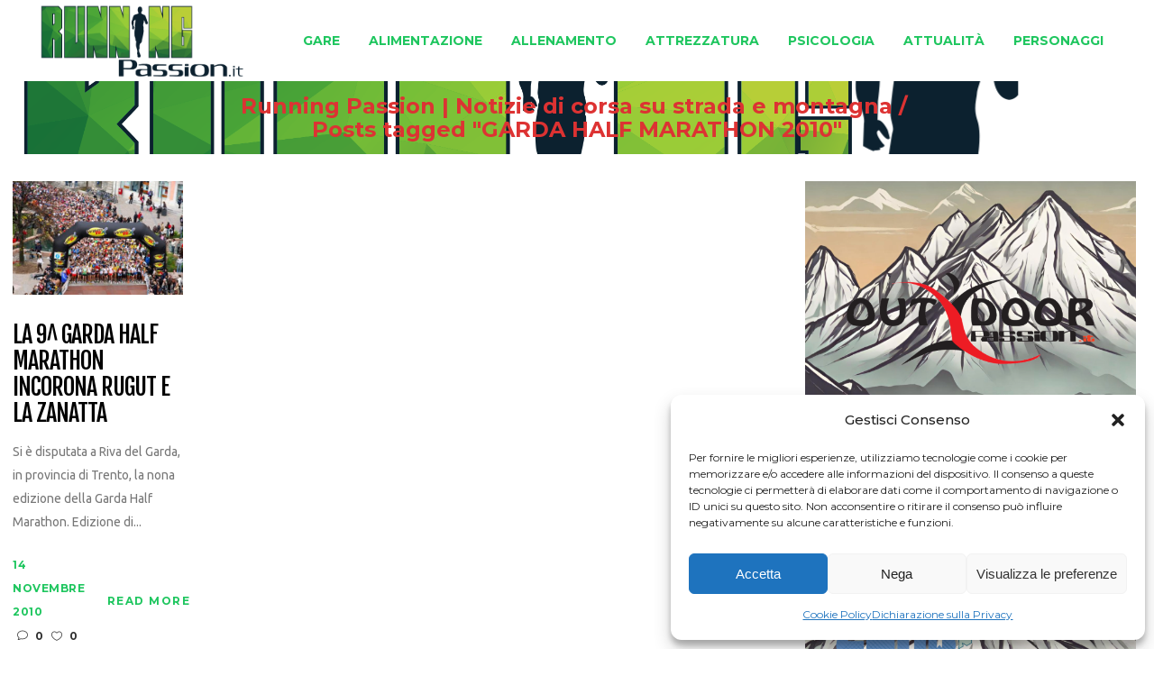

--- FILE ---
content_type: text/html; charset=UTF-8
request_url: https://runningpassion.it/tag/garda-half-marathon-2010/
body_size: 17764
content:
<!DOCTYPE html>
<html lang="it-IT">
<head>
    	
        <meta charset="UTF-8"/>
    	<meta name="format-detection" content="telephone=no">
        <link rel="profile" href="http://gmpg.org/xfn/11"/>
        <link rel="pingback" href="https://runningpassion.it/xmlrpc.php"/>

                <meta name="viewport" content="width=device-width,initial-scale=1,user-scalable=no">
        
	<title>GARDA HALF MARATHON 2010 &#8211; Running Passion | Notizie di corsa su strada e montagna</title>
<script type="application/javascript">var edgtCoreAjaxUrl = "https://runningpassion.it/wp-admin/admin-ajax.php"</script><script type="application/javascript">var EdgefAjaxUrl = "https://runningpassion.it/wp-admin/admin-ajax.php"</script><meta name='robots' content='max-image-preview:large' />
	<style>img:is([sizes="auto" i], [sizes^="auto," i]) { contain-intrinsic-size: 3000px 1500px }</style>
	<link rel='dns-prefetch' href='//fonts.googleapis.com' />
<link rel='dns-prefetch' href='//www.googletagmanager.com' />
<link rel="alternate" type="application/rss+xml" title="Running Passion | Notizie di corsa su strada e montagna &raquo; Feed" href="https://runningpassion.it/feed/" />
<link rel="alternate" type="application/rss+xml" title="Running Passion | Notizie di corsa su strada e montagna &raquo; Feed dei commenti" href="https://runningpassion.it/comments/feed/" />
<link rel="alternate" type="application/rss+xml" title="Running Passion | Notizie di corsa su strada e montagna &raquo; GARDA HALF MARATHON 2010 Feed del tag" href="https://runningpassion.it/tag/garda-half-marathon-2010/feed/" />
<script type="text/javascript">
/* <![CDATA[ */
window._wpemojiSettings = {"baseUrl":"https:\/\/s.w.org\/images\/core\/emoji\/15.0.3\/72x72\/","ext":".png","svgUrl":"https:\/\/s.w.org\/images\/core\/emoji\/15.0.3\/svg\/","svgExt":".svg","source":{"concatemoji":"https:\/\/runningpassion.it\/wp-includes\/js\/wp-emoji-release.min.js?ver=6.7.4"}};
/*! This file is auto-generated */
!function(i,n){var o,s,e;function c(e){try{var t={supportTests:e,timestamp:(new Date).valueOf()};sessionStorage.setItem(o,JSON.stringify(t))}catch(e){}}function p(e,t,n){e.clearRect(0,0,e.canvas.width,e.canvas.height),e.fillText(t,0,0);var t=new Uint32Array(e.getImageData(0,0,e.canvas.width,e.canvas.height).data),r=(e.clearRect(0,0,e.canvas.width,e.canvas.height),e.fillText(n,0,0),new Uint32Array(e.getImageData(0,0,e.canvas.width,e.canvas.height).data));return t.every(function(e,t){return e===r[t]})}function u(e,t,n){switch(t){case"flag":return n(e,"\ud83c\udff3\ufe0f\u200d\u26a7\ufe0f","\ud83c\udff3\ufe0f\u200b\u26a7\ufe0f")?!1:!n(e,"\ud83c\uddfa\ud83c\uddf3","\ud83c\uddfa\u200b\ud83c\uddf3")&&!n(e,"\ud83c\udff4\udb40\udc67\udb40\udc62\udb40\udc65\udb40\udc6e\udb40\udc67\udb40\udc7f","\ud83c\udff4\u200b\udb40\udc67\u200b\udb40\udc62\u200b\udb40\udc65\u200b\udb40\udc6e\u200b\udb40\udc67\u200b\udb40\udc7f");case"emoji":return!n(e,"\ud83d\udc26\u200d\u2b1b","\ud83d\udc26\u200b\u2b1b")}return!1}function f(e,t,n){var r="undefined"!=typeof WorkerGlobalScope&&self instanceof WorkerGlobalScope?new OffscreenCanvas(300,150):i.createElement("canvas"),a=r.getContext("2d",{willReadFrequently:!0}),o=(a.textBaseline="top",a.font="600 32px Arial",{});return e.forEach(function(e){o[e]=t(a,e,n)}),o}function t(e){var t=i.createElement("script");t.src=e,t.defer=!0,i.head.appendChild(t)}"undefined"!=typeof Promise&&(o="wpEmojiSettingsSupports",s=["flag","emoji"],n.supports={everything:!0,everythingExceptFlag:!0},e=new Promise(function(e){i.addEventListener("DOMContentLoaded",e,{once:!0})}),new Promise(function(t){var n=function(){try{var e=JSON.parse(sessionStorage.getItem(o));if("object"==typeof e&&"number"==typeof e.timestamp&&(new Date).valueOf()<e.timestamp+604800&&"object"==typeof e.supportTests)return e.supportTests}catch(e){}return null}();if(!n){if("undefined"!=typeof Worker&&"undefined"!=typeof OffscreenCanvas&&"undefined"!=typeof URL&&URL.createObjectURL&&"undefined"!=typeof Blob)try{var e="postMessage("+f.toString()+"("+[JSON.stringify(s),u.toString(),p.toString()].join(",")+"));",r=new Blob([e],{type:"text/javascript"}),a=new Worker(URL.createObjectURL(r),{name:"wpTestEmojiSupports"});return void(a.onmessage=function(e){c(n=e.data),a.terminate(),t(n)})}catch(e){}c(n=f(s,u,p))}t(n)}).then(function(e){for(var t in e)n.supports[t]=e[t],n.supports.everything=n.supports.everything&&n.supports[t],"flag"!==t&&(n.supports.everythingExceptFlag=n.supports.everythingExceptFlag&&n.supports[t]);n.supports.everythingExceptFlag=n.supports.everythingExceptFlag&&!n.supports.flag,n.DOMReady=!1,n.readyCallback=function(){n.DOMReady=!0}}).then(function(){return e}).then(function(){var e;n.supports.everything||(n.readyCallback(),(e=n.source||{}).concatemoji?t(e.concatemoji):e.wpemoji&&e.twemoji&&(t(e.twemoji),t(e.wpemoji)))}))}((window,document),window._wpemojiSettings);
/* ]]> */
</script>
<style id='wp-emoji-styles-inline-css' type='text/css'>

	img.wp-smiley, img.emoji {
		display: inline !important;
		border: none !important;
		box-shadow: none !important;
		height: 1em !important;
		width: 1em !important;
		margin: 0 0.07em !important;
		vertical-align: -0.1em !important;
		background: none !important;
		padding: 0 !important;
	}
</style>
<link rel='stylesheet' id='wp-block-library-css' href='https://runningpassion.it/wp-includes/css/dist/block-library/style.min.css?ver=6.7.4' type='text/css' media='all' />
<link rel='stylesheet' id='quads-style-css-css' href='https://runningpassion.it/wp-content/plugins/quick-adsense-reloaded/includes/gutenberg/dist/blocks.style.build.css?ver=2.0.86.1' type='text/css' media='all' />
<style id='classic-theme-styles-inline-css' type='text/css'>
/*! This file is auto-generated */
.wp-block-button__link{color:#fff;background-color:#32373c;border-radius:9999px;box-shadow:none;text-decoration:none;padding:calc(.667em + 2px) calc(1.333em + 2px);font-size:1.125em}.wp-block-file__button{background:#32373c;color:#fff;text-decoration:none}
</style>
<style id='global-styles-inline-css' type='text/css'>
:root{--wp--preset--aspect-ratio--square: 1;--wp--preset--aspect-ratio--4-3: 4/3;--wp--preset--aspect-ratio--3-4: 3/4;--wp--preset--aspect-ratio--3-2: 3/2;--wp--preset--aspect-ratio--2-3: 2/3;--wp--preset--aspect-ratio--16-9: 16/9;--wp--preset--aspect-ratio--9-16: 9/16;--wp--preset--color--black: #000000;--wp--preset--color--cyan-bluish-gray: #abb8c3;--wp--preset--color--white: #ffffff;--wp--preset--color--pale-pink: #f78da7;--wp--preset--color--vivid-red: #cf2e2e;--wp--preset--color--luminous-vivid-orange: #ff6900;--wp--preset--color--luminous-vivid-amber: #fcb900;--wp--preset--color--light-green-cyan: #7bdcb5;--wp--preset--color--vivid-green-cyan: #00d084;--wp--preset--color--pale-cyan-blue: #8ed1fc;--wp--preset--color--vivid-cyan-blue: #0693e3;--wp--preset--color--vivid-purple: #9b51e0;--wp--preset--gradient--vivid-cyan-blue-to-vivid-purple: linear-gradient(135deg,rgba(6,147,227,1) 0%,rgb(155,81,224) 100%);--wp--preset--gradient--light-green-cyan-to-vivid-green-cyan: linear-gradient(135deg,rgb(122,220,180) 0%,rgb(0,208,130) 100%);--wp--preset--gradient--luminous-vivid-amber-to-luminous-vivid-orange: linear-gradient(135deg,rgba(252,185,0,1) 0%,rgba(255,105,0,1) 100%);--wp--preset--gradient--luminous-vivid-orange-to-vivid-red: linear-gradient(135deg,rgba(255,105,0,1) 0%,rgb(207,46,46) 100%);--wp--preset--gradient--very-light-gray-to-cyan-bluish-gray: linear-gradient(135deg,rgb(238,238,238) 0%,rgb(169,184,195) 100%);--wp--preset--gradient--cool-to-warm-spectrum: linear-gradient(135deg,rgb(74,234,220) 0%,rgb(151,120,209) 20%,rgb(207,42,186) 40%,rgb(238,44,130) 60%,rgb(251,105,98) 80%,rgb(254,248,76) 100%);--wp--preset--gradient--blush-light-purple: linear-gradient(135deg,rgb(255,206,236) 0%,rgb(152,150,240) 100%);--wp--preset--gradient--blush-bordeaux: linear-gradient(135deg,rgb(254,205,165) 0%,rgb(254,45,45) 50%,rgb(107,0,62) 100%);--wp--preset--gradient--luminous-dusk: linear-gradient(135deg,rgb(255,203,112) 0%,rgb(199,81,192) 50%,rgb(65,88,208) 100%);--wp--preset--gradient--pale-ocean: linear-gradient(135deg,rgb(255,245,203) 0%,rgb(182,227,212) 50%,rgb(51,167,181) 100%);--wp--preset--gradient--electric-grass: linear-gradient(135deg,rgb(202,248,128) 0%,rgb(113,206,126) 100%);--wp--preset--gradient--midnight: linear-gradient(135deg,rgb(2,3,129) 0%,rgb(40,116,252) 100%);--wp--preset--font-size--small: 13px;--wp--preset--font-size--medium: 20px;--wp--preset--font-size--large: 36px;--wp--preset--font-size--x-large: 42px;--wp--preset--spacing--20: 0.44rem;--wp--preset--spacing--30: 0.67rem;--wp--preset--spacing--40: 1rem;--wp--preset--spacing--50: 1.5rem;--wp--preset--spacing--60: 2.25rem;--wp--preset--spacing--70: 3.38rem;--wp--preset--spacing--80: 5.06rem;--wp--preset--shadow--natural: 6px 6px 9px rgba(0, 0, 0, 0.2);--wp--preset--shadow--deep: 12px 12px 50px rgba(0, 0, 0, 0.4);--wp--preset--shadow--sharp: 6px 6px 0px rgba(0, 0, 0, 0.2);--wp--preset--shadow--outlined: 6px 6px 0px -3px rgba(255, 255, 255, 1), 6px 6px rgba(0, 0, 0, 1);--wp--preset--shadow--crisp: 6px 6px 0px rgba(0, 0, 0, 1);}:where(.is-layout-flex){gap: 0.5em;}:where(.is-layout-grid){gap: 0.5em;}body .is-layout-flex{display: flex;}.is-layout-flex{flex-wrap: wrap;align-items: center;}.is-layout-flex > :is(*, div){margin: 0;}body .is-layout-grid{display: grid;}.is-layout-grid > :is(*, div){margin: 0;}:where(.wp-block-columns.is-layout-flex){gap: 2em;}:where(.wp-block-columns.is-layout-grid){gap: 2em;}:where(.wp-block-post-template.is-layout-flex){gap: 1.25em;}:where(.wp-block-post-template.is-layout-grid){gap: 1.25em;}.has-black-color{color: var(--wp--preset--color--black) !important;}.has-cyan-bluish-gray-color{color: var(--wp--preset--color--cyan-bluish-gray) !important;}.has-white-color{color: var(--wp--preset--color--white) !important;}.has-pale-pink-color{color: var(--wp--preset--color--pale-pink) !important;}.has-vivid-red-color{color: var(--wp--preset--color--vivid-red) !important;}.has-luminous-vivid-orange-color{color: var(--wp--preset--color--luminous-vivid-orange) !important;}.has-luminous-vivid-amber-color{color: var(--wp--preset--color--luminous-vivid-amber) !important;}.has-light-green-cyan-color{color: var(--wp--preset--color--light-green-cyan) !important;}.has-vivid-green-cyan-color{color: var(--wp--preset--color--vivid-green-cyan) !important;}.has-pale-cyan-blue-color{color: var(--wp--preset--color--pale-cyan-blue) !important;}.has-vivid-cyan-blue-color{color: var(--wp--preset--color--vivid-cyan-blue) !important;}.has-vivid-purple-color{color: var(--wp--preset--color--vivid-purple) !important;}.has-black-background-color{background-color: var(--wp--preset--color--black) !important;}.has-cyan-bluish-gray-background-color{background-color: var(--wp--preset--color--cyan-bluish-gray) !important;}.has-white-background-color{background-color: var(--wp--preset--color--white) !important;}.has-pale-pink-background-color{background-color: var(--wp--preset--color--pale-pink) !important;}.has-vivid-red-background-color{background-color: var(--wp--preset--color--vivid-red) !important;}.has-luminous-vivid-orange-background-color{background-color: var(--wp--preset--color--luminous-vivid-orange) !important;}.has-luminous-vivid-amber-background-color{background-color: var(--wp--preset--color--luminous-vivid-amber) !important;}.has-light-green-cyan-background-color{background-color: var(--wp--preset--color--light-green-cyan) !important;}.has-vivid-green-cyan-background-color{background-color: var(--wp--preset--color--vivid-green-cyan) !important;}.has-pale-cyan-blue-background-color{background-color: var(--wp--preset--color--pale-cyan-blue) !important;}.has-vivid-cyan-blue-background-color{background-color: var(--wp--preset--color--vivid-cyan-blue) !important;}.has-vivid-purple-background-color{background-color: var(--wp--preset--color--vivid-purple) !important;}.has-black-border-color{border-color: var(--wp--preset--color--black) !important;}.has-cyan-bluish-gray-border-color{border-color: var(--wp--preset--color--cyan-bluish-gray) !important;}.has-white-border-color{border-color: var(--wp--preset--color--white) !important;}.has-pale-pink-border-color{border-color: var(--wp--preset--color--pale-pink) !important;}.has-vivid-red-border-color{border-color: var(--wp--preset--color--vivid-red) !important;}.has-luminous-vivid-orange-border-color{border-color: var(--wp--preset--color--luminous-vivid-orange) !important;}.has-luminous-vivid-amber-border-color{border-color: var(--wp--preset--color--luminous-vivid-amber) !important;}.has-light-green-cyan-border-color{border-color: var(--wp--preset--color--light-green-cyan) !important;}.has-vivid-green-cyan-border-color{border-color: var(--wp--preset--color--vivid-green-cyan) !important;}.has-pale-cyan-blue-border-color{border-color: var(--wp--preset--color--pale-cyan-blue) !important;}.has-vivid-cyan-blue-border-color{border-color: var(--wp--preset--color--vivid-cyan-blue) !important;}.has-vivid-purple-border-color{border-color: var(--wp--preset--color--vivid-purple) !important;}.has-vivid-cyan-blue-to-vivid-purple-gradient-background{background: var(--wp--preset--gradient--vivid-cyan-blue-to-vivid-purple) !important;}.has-light-green-cyan-to-vivid-green-cyan-gradient-background{background: var(--wp--preset--gradient--light-green-cyan-to-vivid-green-cyan) !important;}.has-luminous-vivid-amber-to-luminous-vivid-orange-gradient-background{background: var(--wp--preset--gradient--luminous-vivid-amber-to-luminous-vivid-orange) !important;}.has-luminous-vivid-orange-to-vivid-red-gradient-background{background: var(--wp--preset--gradient--luminous-vivid-orange-to-vivid-red) !important;}.has-very-light-gray-to-cyan-bluish-gray-gradient-background{background: var(--wp--preset--gradient--very-light-gray-to-cyan-bluish-gray) !important;}.has-cool-to-warm-spectrum-gradient-background{background: var(--wp--preset--gradient--cool-to-warm-spectrum) !important;}.has-blush-light-purple-gradient-background{background: var(--wp--preset--gradient--blush-light-purple) !important;}.has-blush-bordeaux-gradient-background{background: var(--wp--preset--gradient--blush-bordeaux) !important;}.has-luminous-dusk-gradient-background{background: var(--wp--preset--gradient--luminous-dusk) !important;}.has-pale-ocean-gradient-background{background: var(--wp--preset--gradient--pale-ocean) !important;}.has-electric-grass-gradient-background{background: var(--wp--preset--gradient--electric-grass) !important;}.has-midnight-gradient-background{background: var(--wp--preset--gradient--midnight) !important;}.has-small-font-size{font-size: var(--wp--preset--font-size--small) !important;}.has-medium-font-size{font-size: var(--wp--preset--font-size--medium) !important;}.has-large-font-size{font-size: var(--wp--preset--font-size--large) !important;}.has-x-large-font-size{font-size: var(--wp--preset--font-size--x-large) !important;}
:where(.wp-block-post-template.is-layout-flex){gap: 1.25em;}:where(.wp-block-post-template.is-layout-grid){gap: 1.25em;}
:where(.wp-block-columns.is-layout-flex){gap: 2em;}:where(.wp-block-columns.is-layout-grid){gap: 2em;}
:root :where(.wp-block-pullquote){font-size: 1.5em;line-height: 1.6;}
</style>
<link rel='stylesheet' id='cmplz-general-css' href='https://runningpassion.it/wp-content/plugins/complianz-gdpr/assets/css/cookieblocker.min.css?ver=1734085464' type='text/css' media='all' />
<link rel='stylesheet' id='freestyle-edge-default-style-css' href='https://runningpassion.it/wp-content/themes/freestyle/style.css?ver=6.7.4' type='text/css' media='all' />
<link rel='stylesheet' id='freestyle_edge_default_child_style-css' href='https://runningpassion.it/wp-content/themes/freestyle-child/style.css?ver=6.7.4' type='text/css' media='all' />
<link rel='stylesheet' id='freestyle-edge-modules-plugins-css' href='https://runningpassion.it/wp-content/themes/freestyle/assets/css/plugins.min.css?ver=6.7.4' type='text/css' media='all' />
<link rel='stylesheet' id='freestyle-edge_modules-css' href='https://runningpassion.it/wp-content/themes/freestyle/assets/css/modules.min.css?ver=6.7.4' type='text/css' media='all' />
<link rel='stylesheet' id='edgtf-font_awesome-css' href='https://runningpassion.it/wp-content/themes/freestyle/assets/css/font-awesome/css/font-awesome.min.css?ver=6.7.4' type='text/css' media='all' />
<link rel='stylesheet' id='edgtf-font_elegant-css' href='https://runningpassion.it/wp-content/themes/freestyle/assets/css/elegant-icons/style.min.css?ver=6.7.4' type='text/css' media='all' />
<link rel='stylesheet' id='edgtf-ion_icons-css' href='https://runningpassion.it/wp-content/themes/freestyle/assets/css/ion-icons/css/ionicons.min.css?ver=6.7.4' type='text/css' media='all' />
<link rel='stylesheet' id='edgtf-linea_icons-css' href='https://runningpassion.it/wp-content/themes/freestyle/assets/css/linea-icons/style.css?ver=6.7.4' type='text/css' media='all' />
<link rel='stylesheet' id='edgtf-linear_icons-css' href='https://runningpassion.it/wp-content/themes/freestyle/assets/css/linear-icons/style.css?ver=6.7.4' type='text/css' media='all' />
<link rel='stylesheet' id='edgtf-simple_line_icons-css' href='https://runningpassion.it/wp-content/themes/freestyle/assets/css/simple-line-icons/simple-line-icons.css?ver=6.7.4' type='text/css' media='all' />
<link rel='stylesheet' id='edgtf-dripicons-css' href='https://runningpassion.it/wp-content/themes/freestyle/assets/css/dripicons/dripicons.css?ver=6.7.4' type='text/css' media='all' />
<link rel='stylesheet' id='edgtf-ico_moon-css' href='https://runningpassion.it/wp-content/themes/freestyle/assets/css/icomoon/css/icomoon.css?ver=6.7.4' type='text/css' media='all' />
<link rel='stylesheet' id='freestyle-edge-blog-css' href='https://runningpassion.it/wp-content/themes/freestyle/assets/css/blog.min.css?ver=6.7.4' type='text/css' media='all' />
<link rel='stylesheet' id='mediaelement-css' href='https://runningpassion.it/wp-includes/js/mediaelement/mediaelementplayer-legacy.min.css?ver=4.2.17' type='text/css' media='all' />
<link rel='stylesheet' id='wp-mediaelement-css' href='https://runningpassion.it/wp-includes/js/mediaelement/wp-mediaelement.min.css?ver=6.7.4' type='text/css' media='all' />
<link rel='stylesheet' id='freestyle-edge-style-dynamic-css' href='https://runningpassion.it/wp-content/themes/freestyle/assets/css/style_dynamic_ms_id_2.css?ver=1717675686' type='text/css' media='all' />
<link rel='stylesheet' id='freestyle-edge-modules-responsive-css' href='https://runningpassion.it/wp-content/themes/freestyle/assets/css/modules-responsive.min.css?ver=6.7.4' type='text/css' media='all' />
<link rel='stylesheet' id='freestyle-edge-blog-responsive-css' href='https://runningpassion.it/wp-content/themes/freestyle/assets/css/blog-responsive.min.css?ver=6.7.4' type='text/css' media='all' />
<link rel='stylesheet' id='freestyle-edge-style-dynamic-responsive-css' href='https://runningpassion.it/wp-content/themes/freestyle/assets/css/style_dynamic_responsive_ms_id_2.css?ver=1717675686' type='text/css' media='all' />
<link rel='stylesheet' id='freestyle-edge-google-fonts-css' href='https://fonts.googleapis.com/css?family=Fjalla+One%3A100%2C100italic%2C200%2C200italic%2C300%2C300italic%2C400%2C400italic%2C500%2C500italic%2C600%2C600italic%2C700%2C700italic%2C800%2C800italic%2C900%2C900italic%7CMontserrat%3A100%2C100italic%2C200%2C200italic%2C300%2C300italic%2C400%2C400italic%2C500%2C500italic%2C600%2C600italic%2C700%2C700italic%2C800%2C800italic%2C900%2C900italic%7CUbuntu%3A100%2C100italic%2C200%2C200italic%2C300%2C300italic%2C400%2C400italic%2C500%2C500italic%2C600%2C600italic%2C700%2C700italic%2C800%2C800italic%2C900%2C900italic&#038;subset=latin%2Clatin-ext&#038;ver=1.0.0' type='text/css' media='all' />
<link rel='stylesheet' id='wp-featherlight-css' href='https://runningpassion.it/wp-content/plugins/wp-featherlight/css/wp-featherlight.min.css?ver=1.3.4' type='text/css' media='all' />
<style id='quads-styles-inline-css' type='text/css'>

    .quads-location ins.adsbygoogle {
        background: transparent !important;
    }
    .quads.quads_ad_container { display: grid; grid-template-columns: auto; grid-gap: 10px; padding: 10px; }
    .grid_image{animation: fadeIn 0.5s;-webkit-animation: fadeIn 0.5s;-moz-animation: fadeIn 0.5s;
        -o-animation: fadeIn 0.5s;-ms-animation: fadeIn 0.5s;}
    .quads-ad-label { font-size: 12px; text-align: center; color: #333;}
    .quads_click_impression { display: none;}
</style>
<script type="text/javascript" src="https://runningpassion.it/wp-includes/js/jquery/jquery.min.js?ver=3.7.1" id="jquery-core-js"></script>
<script type="text/javascript" src="https://runningpassion.it/wp-includes/js/jquery/jquery-migrate.min.js?ver=3.4.1" id="jquery-migrate-js"></script>
<link rel="https://api.w.org/" href="https://runningpassion.it/wp-json/" /><link rel="alternate" title="JSON" type="application/json" href="https://runningpassion.it/wp-json/wp/v2/tags/4963" /><link rel="EditURI" type="application/rsd+xml" title="RSD" href="https://runningpassion.it/xmlrpc.php?rsd" />

<meta name="generator" content="Site Kit by Google 1.166.0" />			<style>.cmplz-hidden {
					display: none !important;
				}</style><script>document.cookie = 'quads_browser_width='+screen.width;</script><link rel="icon" href="https://runningpassion.it/wp-content/uploads/sites/2/2024/02/cropped-running_passion-32x32.png" sizes="32x32" />
<link rel="icon" href="https://runningpassion.it/wp-content/uploads/sites/2/2024/02/cropped-running_passion-192x192.png" sizes="192x192" />
<link rel="apple-touch-icon" href="https://runningpassion.it/wp-content/uploads/sites/2/2024/02/cropped-running_passion-180x180.png" />
<meta name="msapplication-TileImage" content="https://runningpassion.it/wp-content/uploads/sites/2/2024/02/cropped-running_passion-270x270.png" />
		<style type="text/css" id="wp-custom-css">
			
footer .edgtf-footer-bottom-holder {
    width: 100%;
    background-color: #1c1c1c;
    vertical-align: middle;
    text-align: center;
    padding: 5px 0;
	  font-size: 12px;
}
footer .widget {
    color: #fff;
    margin-bottom: 5px;
}
p {
    margin: 0 0 0px;
}
.edgtf-sidebar .widget {
    margin-bottom: 25px;
    border: 0px solid #e3e3e3; */
    border-top: none;
    padding: 0 20px 15px;
    -webkit-box-sizing: border-box;
    -moz-box-sizing: border-box;
    box-sizing: border-box;
}
.edgtf-title .edgtf-title-holder .edgtf-breadcrumbs .edgtf-current {
    color: #dd3333;!important
}
@media only screen and (max-width: 800px) {
    /* Nascondi il breadcrumb quando la larghezza dello schermo è inferiore a 768px (dimensione comune per i dispositivi mobili) */
    .edgtf-breadcrumbs {
        display: none;
    }
	    .edgtf-title-image {
        display: none;
    }
}
.edgtf-container-inner {
    width: 1900px;!important
    margin-left: 20px;!important
}

		</style>
		</head>

<body class="archive tag tag-garda-half-marathon-2010 tag-4963 edgt-core-1.3.1 wp-featherlight-captions freestyle child-child-ver-1.2.1 freestyle-ver-1.8  edgtf-blog-installed edgtf-header-standard edgtf-sticky-header-on-scroll-down-up edgtf-default-mobile-header edgtf-sticky-up-mobile-header edgtf-menu-item-first-level-bg-color edgtf-dropdown-default">


<div class="edgtf-wrapper">
    <div class="edgtf-wrapper-inner">
        
<header class="edgtf-page-header">
        <div class="edgtf-menu-area" style=";">
        			            <div class="edgtf-vertical-align-containers">
                <div class="edgtf-position-left">
                    <div class="edgtf-position-left-inner">
                        
<div class="edgtf-logo-wrapper">
    <a href="https://runningpassion.it/" style="height: 208px;">
        <img class="edgtf-normal-logo" src="//runningpassion.it/wp-content/uploads/sites/2/2024/02/runningpassion.png" alt="logo"/>
        <img class="edgtf-dark-logo" src="//runningpassion.it/wp-content/uploads/sites/2/2024/02/runningpassion.png" alt="dark logoo"/>        <img class="edgtf-light-logo" src="//runningpassion.it/wp-content/uploads/sites/2/2024/02/runningpassion.png" alt="light logo"/>    </a>
</div>

                    </div>
                </div>
                <div class="edgtf-position-right">
                    <div class="edgtf-position-right-inner">
                        
<nav class="edgtf-main-menu edgtf-drop-down edgtf-default-nav">
    <ul id="menu-runningpassionmenu" class="clearfix"><li id="nav-menu-item-15" class="menu-item menu-item-type-taxonomy menu-item-object-category menu-item-has-children edgtf-has-sub edgtf-menu-narrow edgtf-wide-background"><a href="https://runningpassion.it/categoria/gare/"><span class="edgtf-item-outer"><span class="edgtf-item-inner"><span class="edgtf-item-text " >Gare</span></span><span class="plus"></span></span></a>
<div class="edgtf-menu-second"><div class="edgtf-menu-inner"><ul>
	<li id="nav-menu-item-19" class="menu-item menu-item-type-taxonomy menu-item-object-category edgtf-wide-background"><a href="https://runningpassion.it/categoria/corsa-montagna/"><span class="edgtf-item-outer"><span class="edgtf-item-inner"><span class="edgtf-item-text " >Corsa in Montagna</span></span><span class="plus"></span></span></a></li>
	<li id="nav-menu-item-21" class="menu-item menu-item-type-taxonomy menu-item-object-category edgtf-wide-background"><a href="https://runningpassion.it/categoria/corsa-strada/"><span class="edgtf-item-outer"><span class="edgtf-item-inner"><span class="edgtf-item-text " >Corsa su strada</span></span><span class="plus"></span></span></a></li>
	<li id="nav-menu-item-22" class="menu-item menu-item-type-taxonomy menu-item-object-category edgtf-wide-background"><a href="https://runningpassion.it/categoria/cross/"><span class="edgtf-item-outer"><span class="edgtf-item-inner"><span class="edgtf-item-text " >Cross</span></span><span class="plus"></span></span></a></li>
	<li id="nav-menu-item-23" class="menu-item menu-item-type-taxonomy menu-item-object-category edgtf-wide-background"><a href="https://runningpassion.it/categoria/orienteering/"><span class="edgtf-item-outer"><span class="edgtf-item-inner"><span class="edgtf-item-text " >Orienteering</span></span><span class="plus"></span></span></a></li>
	<li id="nav-menu-item-24" class="menu-item menu-item-type-taxonomy menu-item-object-category edgtf-wide-background"><a href="https://runningpassion.it/categoria/pista/"><span class="edgtf-item-outer"><span class="edgtf-item-inner"><span class="edgtf-item-text " >Pista</span></span><span class="plus"></span></span></a></li>
	<li id="nav-menu-item-25" class="menu-item menu-item-type-taxonomy menu-item-object-category edgtf-wide-background"><a href="https://runningpassion.it/categoria/skyrunning/"><span class="edgtf-item-outer"><span class="edgtf-item-inner"><span class="edgtf-item-text " >Skyrunning</span></span><span class="plus"></span></span></a></li>
	<li id="nav-menu-item-26" class="menu-item menu-item-type-taxonomy menu-item-object-category edgtf-wide-background"><a href="https://runningpassion.it/categoria/trail-running/"><span class="edgtf-item-outer"><span class="edgtf-item-inner"><span class="edgtf-item-text " >Trail running</span></span><span class="plus"></span></span></a></li>
	<li id="nav-menu-item-27" class="menu-item menu-item-type-taxonomy menu-item-object-category edgtf-wide-background"><a href="https://runningpassion.it/categoria/ultramaratone/"><span class="edgtf-item-outer"><span class="edgtf-item-inner"><span class="edgtf-item-text " >Ultramaratone</span></span><span class="plus"></span></span></a></li>
</ul></div></div>
</li>
<li id="nav-menu-item-16" class="menu-item menu-item-type-taxonomy menu-item-object-category edgtf-menu-narrow edgtf-wide-background"><a href="https://runningpassion.it/categoria/alimentazione-corsa/"><span class="edgtf-item-outer"><span class="edgtf-item-inner"><span class="edgtf-item-text " >Alimentazione</span></span><span class="plus"></span></span></a></li>
<li id="nav-menu-item-17" class="menu-item menu-item-type-taxonomy menu-item-object-category edgtf-menu-narrow edgtf-wide-background"><a href="https://runningpassion.it/categoria/allenamento-corsa/"><span class="edgtf-item-outer"><span class="edgtf-item-inner"><span class="edgtf-item-text " >Allenamento</span></span><span class="plus"></span></span></a></li>
<li id="nav-menu-item-18" class="menu-item menu-item-type-taxonomy menu-item-object-category edgtf-menu-narrow edgtf-wide-background"><a href="https://runningpassion.it/categoria/attrezzatura-cors/"><span class="edgtf-item-outer"><span class="edgtf-item-inner"><span class="edgtf-item-text " >Attrezzatura</span></span><span class="plus"></span></span></a></li>
<li id="nav-menu-item-20" class="menu-item menu-item-type-taxonomy menu-item-object-category edgtf-menu-narrow edgtf-wide-background"><a href="https://runningpassion.it/categoria/psicologia-corsa/"><span class="edgtf-item-outer"><span class="edgtf-item-inner"><span class="edgtf-item-text " >Psicologia</span></span><span class="plus"></span></span></a></li>
<li id="nav-menu-item-28" class="menu-item menu-item-type-taxonomy menu-item-object-category edgtf-menu-narrow edgtf-wide-background"><a href="https://runningpassion.it/categoria/attualita-corsa/"><span class="edgtf-item-outer"><span class="edgtf-item-inner"><span class="edgtf-item-text " >Attualità</span></span><span class="plus"></span></span></a></li>
<li id="nav-menu-item-29" class="menu-item menu-item-type-taxonomy menu-item-object-category edgtf-menu-narrow edgtf-wide-background"><a href="https://runningpassion.it/categoria/personaggi-corsa/"><span class="edgtf-item-outer"><span class="edgtf-item-inner"><span class="edgtf-item-text " >Personaggi</span></span><span class="plus"></span></span></a></li>
</ul></nav>

                                            </div>
                </div>
            </div>
            </div>
        
<div class="edgtf-sticky-header">
        <div class="edgtf-sticky-holder">
            <div class="edgtf-grid">
                        <div class=" edgtf-vertical-align-containers">
                <div class="edgtf-position-left">
                    <div class="edgtf-position-left-inner">
                        
<div class="edgtf-logo-wrapper">
    <a href="https://runningpassion.it/" style="height: 208px;">
        <img class="edgtf-normal-logo" src="//runningpassion.it/wp-content/uploads/sites/2/2024/02/runningpassion.png" alt="logo"/>
        <img class="edgtf-dark-logo" src="//runningpassion.it/wp-content/uploads/sites/2/2024/02/runningpassion.png" alt="dark logoo"/>        <img class="edgtf-light-logo" src="//runningpassion.it/wp-content/uploads/sites/2/2024/02/runningpassion.png" alt="light logo"/>    </a>
</div>

                    </div>
                </div>
                <div class="edgtf-position-right">
                    <div class="edgtf-position-right-inner">
                        
<nav class="edgtf-main-menu edgtf-drop-down edgtf-sticky-nav">
    <ul id="menu-runningpassionmenu-1" class="clearfix"><li id="sticky-nav-menu-item-15" class="menu-item menu-item-type-taxonomy menu-item-object-category menu-item-has-children edgtf-has-sub edgtf-menu-narrow edgtf-wide-background"><a href="https://runningpassion.it/categoria/gare/"><span class="edgtf-item-outer"><span class="edgtf-item-inner"><span class="edgtf-item-text " >Gare</span></span><span class="plus"></span></span></a>
<div class="edgtf-menu-second"><div class="edgtf-menu-inner"><ul>
	<li id="sticky-nav-menu-item-19" class="menu-item menu-item-type-taxonomy menu-item-object-category edgtf-wide-background"><a href="https://runningpassion.it/categoria/corsa-montagna/"><span class="edgtf-item-outer"><span class="edgtf-item-inner"><span class="edgtf-item-text " >Corsa in Montagna</span></span><span class="plus"></span></span></a></li>
	<li id="sticky-nav-menu-item-21" class="menu-item menu-item-type-taxonomy menu-item-object-category edgtf-wide-background"><a href="https://runningpassion.it/categoria/corsa-strada/"><span class="edgtf-item-outer"><span class="edgtf-item-inner"><span class="edgtf-item-text " >Corsa su strada</span></span><span class="plus"></span></span></a></li>
	<li id="sticky-nav-menu-item-22" class="menu-item menu-item-type-taxonomy menu-item-object-category edgtf-wide-background"><a href="https://runningpassion.it/categoria/cross/"><span class="edgtf-item-outer"><span class="edgtf-item-inner"><span class="edgtf-item-text " >Cross</span></span><span class="plus"></span></span></a></li>
	<li id="sticky-nav-menu-item-23" class="menu-item menu-item-type-taxonomy menu-item-object-category edgtf-wide-background"><a href="https://runningpassion.it/categoria/orienteering/"><span class="edgtf-item-outer"><span class="edgtf-item-inner"><span class="edgtf-item-text " >Orienteering</span></span><span class="plus"></span></span></a></li>
	<li id="sticky-nav-menu-item-24" class="menu-item menu-item-type-taxonomy menu-item-object-category edgtf-wide-background"><a href="https://runningpassion.it/categoria/pista/"><span class="edgtf-item-outer"><span class="edgtf-item-inner"><span class="edgtf-item-text " >Pista</span></span><span class="plus"></span></span></a></li>
	<li id="sticky-nav-menu-item-25" class="menu-item menu-item-type-taxonomy menu-item-object-category edgtf-wide-background"><a href="https://runningpassion.it/categoria/skyrunning/"><span class="edgtf-item-outer"><span class="edgtf-item-inner"><span class="edgtf-item-text " >Skyrunning</span></span><span class="plus"></span></span></a></li>
	<li id="sticky-nav-menu-item-26" class="menu-item menu-item-type-taxonomy menu-item-object-category edgtf-wide-background"><a href="https://runningpassion.it/categoria/trail-running/"><span class="edgtf-item-outer"><span class="edgtf-item-inner"><span class="edgtf-item-text " >Trail running</span></span><span class="plus"></span></span></a></li>
	<li id="sticky-nav-menu-item-27" class="menu-item menu-item-type-taxonomy menu-item-object-category edgtf-wide-background"><a href="https://runningpassion.it/categoria/ultramaratone/"><span class="edgtf-item-outer"><span class="edgtf-item-inner"><span class="edgtf-item-text " >Ultramaratone</span></span><span class="plus"></span></span></a></li>
</ul></div></div>
</li>
<li id="sticky-nav-menu-item-16" class="menu-item menu-item-type-taxonomy menu-item-object-category edgtf-menu-narrow edgtf-wide-background"><a href="https://runningpassion.it/categoria/alimentazione-corsa/"><span class="edgtf-item-outer"><span class="edgtf-item-inner"><span class="edgtf-item-text " >Alimentazione</span></span><span class="plus"></span></span></a></li>
<li id="sticky-nav-menu-item-17" class="menu-item menu-item-type-taxonomy menu-item-object-category edgtf-menu-narrow edgtf-wide-background"><a href="https://runningpassion.it/categoria/allenamento-corsa/"><span class="edgtf-item-outer"><span class="edgtf-item-inner"><span class="edgtf-item-text " >Allenamento</span></span><span class="plus"></span></span></a></li>
<li id="sticky-nav-menu-item-18" class="menu-item menu-item-type-taxonomy menu-item-object-category edgtf-menu-narrow edgtf-wide-background"><a href="https://runningpassion.it/categoria/attrezzatura-cors/"><span class="edgtf-item-outer"><span class="edgtf-item-inner"><span class="edgtf-item-text " >Attrezzatura</span></span><span class="plus"></span></span></a></li>
<li id="sticky-nav-menu-item-20" class="menu-item menu-item-type-taxonomy menu-item-object-category edgtf-menu-narrow edgtf-wide-background"><a href="https://runningpassion.it/categoria/psicologia-corsa/"><span class="edgtf-item-outer"><span class="edgtf-item-inner"><span class="edgtf-item-text " >Psicologia</span></span><span class="plus"></span></span></a></li>
<li id="sticky-nav-menu-item-28" class="menu-item menu-item-type-taxonomy menu-item-object-category edgtf-menu-narrow edgtf-wide-background"><a href="https://runningpassion.it/categoria/attualita-corsa/"><span class="edgtf-item-outer"><span class="edgtf-item-inner"><span class="edgtf-item-text " >Attualità</span></span><span class="plus"></span></span></a></li>
<li id="sticky-nav-menu-item-29" class="menu-item menu-item-type-taxonomy menu-item-object-category edgtf-menu-narrow edgtf-wide-background"><a href="https://runningpassion.it/categoria/personaggi-corsa/"><span class="edgtf-item-outer"><span class="edgtf-item-inner"><span class="edgtf-item-text " >Personaggi</span></span><span class="plus"></span></span></a></li>
</ul></nav>

                    </div>
                </div>
            </div>
                    </div>
            </div>
</div>

</header>


<header class="edgtf-mobile-header">
    <div class="edgtf-mobile-header-inner">
                <div class="edgtf-mobile-header-holder">
            <div class="edgtf-grid">
                <div class="edgtf-vertical-align-containers">
                                            <div class="edgtf-mobile-menu-opener">
                            <a href="javascript:void(0)">
                    <span class="edgtf-mobile-opener-icon-holder">
                        <i class="edgtf-icon-font-awesome fa fa-bars " ></i>                    </span>
                            </a>
                        </div>
                                                                <div class="edgtf-position-center">
                            <div class="edgtf-position-center-inner">
                                
<div class="edgtf-mobile-logo-wrapper">
    <a href="https://runningpassion.it/" style="height: 208px">
        <img src="//runningpassion.it/wp-content/uploads/sites/2/2024/02/runningpassion.png" alt="mobile logo"/>
    </a>
</div>

                            </div>
                        </div>
                                        <div class="edgtf-position-right">
                        <div class="edgtf-position-right-inner">
                                                    </div>
                    </div>
                </div> <!-- close .edgtf-vertical-align-containers -->
            </div>
        </div>
        
	<nav class="edgtf-mobile-nav">
		<div class="edgtf-grid">
			<ul id="menu-runningpassionmenu-2" class=""><li id="mobile-menu-item-15" class="menu-item menu-item-type-taxonomy menu-item-object-category menu-item-has-children  edgtf-has-sub"><a href="https://runningpassion.it/categoria/gare/" class=""><span>Gare</span></a><span class="mobile_arrow"><i class="edgtf-sub-arrow fa fa-angle-right"></i><i class="fa fa-angle-down"></i></span>
<ul class="sub_menu">
	<li id="mobile-menu-item-19" class="menu-item menu-item-type-taxonomy menu-item-object-category "><a href="https://runningpassion.it/categoria/corsa-montagna/" class=""><span>Corsa in Montagna</span></a></li>
	<li id="mobile-menu-item-21" class="menu-item menu-item-type-taxonomy menu-item-object-category "><a href="https://runningpassion.it/categoria/corsa-strada/" class=""><span>Corsa su strada</span></a></li>
	<li id="mobile-menu-item-22" class="menu-item menu-item-type-taxonomy menu-item-object-category "><a href="https://runningpassion.it/categoria/cross/" class=""><span>Cross</span></a></li>
	<li id="mobile-menu-item-23" class="menu-item menu-item-type-taxonomy menu-item-object-category "><a href="https://runningpassion.it/categoria/orienteering/" class=""><span>Orienteering</span></a></li>
	<li id="mobile-menu-item-24" class="menu-item menu-item-type-taxonomy menu-item-object-category "><a href="https://runningpassion.it/categoria/pista/" class=""><span>Pista</span></a></li>
	<li id="mobile-menu-item-25" class="menu-item menu-item-type-taxonomy menu-item-object-category "><a href="https://runningpassion.it/categoria/skyrunning/" class=""><span>Skyrunning</span></a></li>
	<li id="mobile-menu-item-26" class="menu-item menu-item-type-taxonomy menu-item-object-category "><a href="https://runningpassion.it/categoria/trail-running/" class=""><span>Trail running</span></a></li>
	<li id="mobile-menu-item-27" class="menu-item menu-item-type-taxonomy menu-item-object-category "><a href="https://runningpassion.it/categoria/ultramaratone/" class=""><span>Ultramaratone</span></a></li>
</ul>
</li>
<li id="mobile-menu-item-16" class="menu-item menu-item-type-taxonomy menu-item-object-category "><a href="https://runningpassion.it/categoria/alimentazione-corsa/" class=""><span>Alimentazione</span></a></li>
<li id="mobile-menu-item-17" class="menu-item menu-item-type-taxonomy menu-item-object-category "><a href="https://runningpassion.it/categoria/allenamento-corsa/" class=""><span>Allenamento</span></a></li>
<li id="mobile-menu-item-18" class="menu-item menu-item-type-taxonomy menu-item-object-category "><a href="https://runningpassion.it/categoria/attrezzatura-cors/" class=""><span>Attrezzatura</span></a></li>
<li id="mobile-menu-item-20" class="menu-item menu-item-type-taxonomy menu-item-object-category "><a href="https://runningpassion.it/categoria/psicologia-corsa/" class=""><span>Psicologia</span></a></li>
<li id="mobile-menu-item-28" class="menu-item menu-item-type-taxonomy menu-item-object-category "><a href="https://runningpassion.it/categoria/attualita-corsa/" class=""><span>Attualità</span></a></li>
<li id="mobile-menu-item-29" class="menu-item menu-item-type-taxonomy menu-item-object-category "><a href="https://runningpassion.it/categoria/personaggi-corsa/" class=""><span>Personaggi</span></a></li>
</ul>		</div>
	</nav>

    </div>
</header> <!-- close .edgtf-mobile-header -->



                    <a id='edgtf-back-to-top'  href='#'>
                <span class="edgtf-icon-stack">
                     <span aria-hidden="true" class="edgtf-icon-font-elegant arrow_up  " ></span>                </span>
                <span class="edgtf-icon-stack">
                     <span aria-hidden="true" class="edgtf-icon-font-elegant arrow_up  " ></span>                </span>
            </a>
                
        <div class="edgtf-content" >
            <div class="edgtf-content-inner">
    <div class="edgtf-title edgtf-breadcrumb-type edgtf-preload-background edgtf-has-background edgtf-has-responsive-background edgtf-content-center-alignment edgtf-title-small-text-size edgtf-animation-right-left edgtf-title-image-responsive edgtf-title-full-width" style="height:100px;" data-height="100" >
        <div class="edgtf-title-image"><img src="//runningpassion.it/wp-content/uploads/sites/2/2024/04/running_passion_title_2.png" alt="&nbsp;" /> </div>
        <div class="edgtf-title-holder" >
            <div class="edgtf-container clearfix">
                <div class="edgtf-container-inner">
                    <div class="edgtf-title-subtitle-holder" style="">
                        <div class="edgtf-title-subtitle-holder-inner">
                                                        <div class="edgtf-breadcrumbs-holder"> <div class="edgtf-breadcrumbs"><div class="edgtf-breadcrumbs-inner"><a href="https://runningpassion.it/">Running Passion | Notizie di corsa su strada e montagna</a><span class="edgtf-delimiter">&nbsp;/&nbsp;</span><span class="edgtf-current">Posts tagged "GARDA HALF MARATHON 2010"</span></div></div></div>
                                                    </div>
                    </div>
                </div>
            </div>
        </div>
    </div>

<div class="edgtf-full-width">
	<div class="edgtf-full-width-inner">
			<div class="edgtf-two-columns-66-33 clearfix">
		<div class="edgtf-column1 edgtf-content-left-from-sidebar">
			<div class="edgtf-column-inner">
				<div class="edgtf-blog-holder edgtf-blog-type-masonry edgtf-masonry-full-width edgtf-masonry-pagination-load-more">
	<div class="edgtf-blog-masonry-grid-sizer"></div>
	<div class="edgtf-blog-masonry-grid-gutter"></div>
	<article id="post-1673" class="post-1673 post type-post status-publish format-standard has-post-thumbnail hentry category-corsa-strada tag-classifica-garda-half-marathon-2010 tag-garda-half-marathon-2010 tag-mathew-rugut tag-michela-zanatta">
	<div class="edgtf-post-content">
			<div class="edgtf-post-image">
		<a href="https://runningpassion.it/news/la-9-garda-half-marathon-incorona-rugut-e-la-zanatta-954100/" title="La 9^ Garda Half Marathon incorona Rugut e la Zanatta">
			<img width="450" height="300" src="https://runningpassion.it/wp-content/uploads/sites/2/2024/02/ghm.jpg" class="attachment-full size-full wp-post-image" alt="" decoding="async" fetchpriority="high" srcset="https://runningpassion.it/wp-content/uploads/sites/2/2024/02/ghm.jpg 450w, https://runningpassion.it/wp-content/uploads/sites/2/2024/02/ghm-300x200.jpg 300w" sizes="(max-width: 450px) 100vw, 450px" />		</a>
	</div>
		<div class="edgtf-post-text">
			<div class="edgtf-post-text-inner">
				<h3 class="edgtf-post-title">
	<a href="https://runningpassion.it/news/la-9-garda-half-marathon-incorona-rugut-e-la-zanatta-954100/" title="La 9^ Garda Half Marathon incorona Rugut e la Zanatta">La 9^ Garda Half Marathon incorona Rugut e la Zanatta</a>
</h3>
				<p class="edgtf-post-excerpt">Si è disputata a Riva del Garda, in provincia di Trento, la nona edizione della Garda Half Marathon. Edizione di...</p>				
				<div class="edgtf-post-info-bottom">
					<div class="edgtf-post-info-bottom-left">
						<div class="edgtf-post-info-date">
			14 Novembre 2010	</div><div class="edgtf-post-info-comments-holder"><a class="edgtf-post-info-comments" href="https://runningpassion.it/news/la-9-garda-half-marathon-incorona-rugut-e-la-zanatta-954100/#respond" target="_self"><span class="icon_comment_alt"></span>0</a></div><div class="edgtf-blog-like">
	<a href="#" class="edgtf-like" id="edgtf-like-1673-746" title="Like this" data-post-id="1673"><i class="icon_heart_alt"></i><span>0</span><input type="hidden" id="edgtf_like_nonce_1673" name="edgtf_like_nonce_1673" value="6278d2fc83" /><input type="hidden" name="_wp_http_referer" value="/tag/garda-half-marathon-2010/" /></a></div>					</div>
					<div class="edgtf-post-info-bottom-right">
						<a href="https://runningpassion.it/news/la-9-garda-half-marathon-incorona-rugut-e-la-zanatta-954100/" target="_self"  class="edgtf-btn edgtf-btn-large edgtf-btn-transparent edgtf-blog-btn-read-more"  >			<span class="edgtf-btn-text">Read More</span>	    </a>					</div>
				</div>
			</div>
		</div>
	</div>
</article></div>
			</div>
		</div>
		<div class="edgtf-column2">
			<div class="edgtf-column-inner">
    <aside class="edgtf-sidebar">
        <div id="block-13" class="widget widget_block"><p>
<!-- WP QUADS v. 2.0.86.1  Shortcode Ad -->
<div class="quads-location quads-ad11" id="quads-ad11" style="float:none;margin:0px;">

 <!-- WP QUADS - Quick AdSense Reloaded v.2.0.86.1 Content ImageBanner AD --> 

 
        <a imagebanner target="_blank" href="https://outdoorpassion.it/" rel="nofollow">
        <img loading="lazy" decoding="async" width="600" height="500" src="https://runningpassion.it/wp-content/uploads/sites/2/2025/07/Banner_Outdoor_600_500.png" alt="Banner 1 - Quadrato" data-lazydelay="0"> 
        </a>
 <!-- end WP QUADS --> 

</div>
</p>
</div><div id="block-14" class="widget widget_block"><p>
<!-- WP QUADS v. 2.0.86.1  Shortcode Ad -->
<div class="quads-location quads-ad3994" id="quads-ad3994" style="float:none;margin:0px;">

 <!-- WP QUADS - Quick AdSense Reloaded v.2.0.86.1 Content ImageBanner AD --> 

 
        <a imagebanner target="_blank" href="https://snowpassion.it/" rel="nofollow">
        <img loading="lazy" decoding="async" width="600" height="500" src="//runningpassion.it/wp-content/uploads/sites/2/2024/10/Banner_SNOW_600_500.png" alt="Banner 2 - Quadrato" data-lazydelay="0"> 
        </a>
 <!-- end WP QUADS --> 

</div>
</p>
</div>    </aside>
</div>
		</div>
	</div>

	</div>
</div>
</div> <!-- close div.content_inner -->
</div>  <!-- close div.content -->

<footer class="edgtf-footer-uncover">
	<div class="edgtf-footer-inner clearfix">

		
<div class="edgtf-footer-bottom-holder">
	<div class="edgtf-footer-bottom-holder-inner">
		<div class="edgtf-column-inner">
	<div id="block-8" class="widget edgtf-footer-text widget_block widget_tag_cloud"><p class="wp-block-tag-cloud"><a href="https://runningpassion.it/tag/alice-gaggi/" class="tag-cloud-link tag-link-7044 tag-link-position-1" style="font-size: 14.545454545455pt;" aria-label="ALICE GAGGI (57 elementi)">ALICE GAGGI</a>
<a href="https://runningpassion.it/tag/andrea-lalli/" class="tag-cloud-link tag-link-1197 tag-link-position-2" style="font-size: 8.1818181818182pt;" aria-label="ANDREA LALLI (25 elementi)">ANDREA LALLI</a>
<a href="https://runningpassion.it/tag/andrea-mayr/" class="tag-cloud-link tag-link-803 tag-link-position-3" style="font-size: 10.545454545455pt;" aria-label="ANDREA MAYR (34 elementi)">ANDREA MAYR</a>
<a href="https://runningpassion.it/tag/andrea-rostan/" class="tag-cloud-link tag-link-13413 tag-link-position-4" style="font-size: 10.181818181818pt;" aria-label="ANDREA ROSTAN (32 elementi)">ANDREA ROSTAN</a>
<a href="https://runningpassion.it/tag/anna-incerti/" class="tag-cloud-link tag-link-336 tag-link-position-5" style="font-size: 10.545454545455pt;" aria-label="ANNA INCERTI (34 elementi)">ANNA INCERTI</a>
<a href="https://runningpassion.it/tag/barbara-cravello/" class="tag-cloud-link tag-link-2256 tag-link-position-6" style="font-size: 12.363636363636pt;" aria-label="BARBARA CRAVELLO (43 elementi)">BARBARA CRAVELLO</a>
<a href="https://runningpassion.it/tag/benedetta-broggi/" class="tag-cloud-link tag-link-16037 tag-link-position-7" style="font-size: 10pt;" aria-label="BENEDETTA BROGGI (31 elementi)">BENEDETTA BROGGI</a>
<a href="https://runningpassion.it/tag/bernard-dematteis/" class="tag-cloud-link tag-link-152 tag-link-position-8" style="font-size: 18.545454545455pt;" aria-label="BERNARD DEMATTEIS (95 elementi)">BERNARD DEMATTEIS</a>
<a href="https://runningpassion.it/tag/bruno-brunod/" class="tag-cloud-link tag-link-10725 tag-link-position-9" style="font-size: 8.1818181818182pt;" aria-label="BRUNO BRUNOD (25 elementi)">BRUNO BRUNOD</a>
<a href="https://runningpassion.it/tag/camilla-magliano/" class="tag-cloud-link tag-link-14548 tag-link-position-10" style="font-size: 14.363636363636pt;" aria-label="CAMILLA MAGLIANO (55 elementi)">CAMILLA MAGLIANO</a>
<a href="https://runningpassion.it/tag/campionato-italiano-skyrunning/" class="tag-cloud-link tag-link-529 tag-link-position-11" style="font-size: 10.363636363636pt;" aria-label="CAMPIONATO ITALIANO SKYRUNNING (33 elementi)">CAMPIONATO ITALIANO SKYRUNNING</a>
<a href="https://runningpassion.it/tag/carmela-vergura/" class="tag-cloud-link tag-link-1006 tag-link-position-12" style="font-size: 13.818181818182pt;" aria-label="CARMELA VERGURA (52 elementi)">CARMELA VERGURA</a>
<a href="https://runningpassion.it/tag/catherine-bertone/" class="tag-cloud-link tag-link-1184 tag-link-position-13" style="font-size: 17.454545454545pt;" aria-label="CATHERINE BERTONE (83 elementi)">CATHERINE BERTONE</a>
<a href="https://runningpassion.it/tag/cecilia-mora/" class="tag-cloud-link tag-link-367 tag-link-position-14" style="font-size: 17.090909090909pt;" aria-label="CECILIA MORA (79 elementi)">CECILIA MORA</a>
<a href="https://runningpassion.it/tag/cecilia-pedroni/" class="tag-cloud-link tag-link-14894 tag-link-position-15" style="font-size: 9.0909090909091pt;" aria-label="CECILIA PEDRONI (28 elementi)">CECILIA PEDRONI</a>
<a href="https://runningpassion.it/tag/charlotte-bonin/" class="tag-cloud-link tag-link-2543 tag-link-position-16" style="font-size: 8.9090909090909pt;" aria-label="CHARLOTTE BONIN (27 elementi)">CHARLOTTE BONIN</a>
<a href="https://runningpassion.it/tag/chiara-giovando/" class="tag-cloud-link tag-link-14267 tag-link-position-17" style="font-size: 12.727272727273pt;" aria-label="CHIARA GIOVANDO (45 elementi)">CHIARA GIOVANDO</a>
<a href="https://runningpassion.it/tag/cristian-minoggio/" class="tag-cloud-link tag-link-469 tag-link-position-18" style="font-size: 16.545454545455pt;" aria-label="CRISTIAN MINOGGIO (73 elementi)">CRISTIAN MINOGGIO</a>
<a href="https://runningpassion.it/tag/daniele-meucci/" class="tag-cloud-link tag-link-2899 tag-link-position-19" style="font-size: 16.181818181818pt;" aria-label="DANIELE MEUCCI (69 elementi)">DANIELE MEUCCI</a>
<a href="https://runningpassion.it/tag/danilo-lantermino/" class="tag-cloud-link tag-link-3839 tag-link-position-20" style="font-size: 9.0909090909091pt;" aria-label="DANILO LANTERMINO (28 elementi)">DANILO LANTERMINO</a>
<a href="https://runningpassion.it/tag/debora-cardone/" class="tag-cloud-link tag-link-2251 tag-link-position-21" style="font-size: 14.363636363636pt;" aria-label="DEBORA CARDONE (55 elementi)">DEBORA CARDONE</a>
<a href="https://runningpassion.it/tag/denisa-dragomir/" class="tag-cloud-link tag-link-12763 tag-link-position-22" style="font-size: 9.6363636363636pt;" aria-label="DENISA DRAGOMIR (30 elementi)">DENISA DRAGOMIR</a>
<a href="https://runningpassion.it/tag/edward-young/" class="tag-cloud-link tag-link-290 tag-link-position-23" style="font-size: 17.636363636364pt;" aria-label="EDWARD YOUNG (84 elementi)">EDWARD YOUNG</a>
<a href="https://runningpassion.it/tag/elisa-arvat/" class="tag-cloud-link tag-link-8393 tag-link-position-24" style="font-size: 11.090909090909pt;" aria-label="ELISA ARVAT (36 elementi)">ELISA ARVAT</a>
<a href="https://runningpassion.it/tag/elisa-desco/" class="tag-cloud-link tag-link-155 tag-link-position-25" style="font-size: 18pt;" aria-label="ELISA DESCO (88 elementi)">ELISA DESCO</a>
<a href="https://runningpassion.it/tag/enrica-perico/" class="tag-cloud-link tag-link-1955 tag-link-position-26" style="font-size: 10.909090909091pt;" aria-label="ENRICA PERICO (35 elementi)">ENRICA PERICO</a>
<a href="https://runningpassion.it/tag/enzo-caporaso/" class="tag-cloud-link tag-link-3018 tag-link-position-27" style="font-size: 11.272727272727pt;" aria-label="ENZO CAPORASO (37 elementi)">ENZO CAPORASO</a>
<a href="https://runningpassion.it/tag/enzo-mersi/" class="tag-cloud-link tag-link-503 tag-link-position-28" style="font-size: 22pt;" aria-label="ENZO MERSI (148 elementi)">ENZO MERSI</a>
<a href="https://runningpassion.it/tag/eufemia-magro/" class="tag-cloud-link tag-link-2644 tag-link-position-29" style="font-size: 11.090909090909pt;" aria-label="EUFEMIA MAGRO (36 elementi)">EUFEMIA MAGRO</a>
<a href="https://runningpassion.it/tag/eyob-faniel/" class="tag-cloud-link tag-link-15556 tag-link-position-30" style="font-size: 10.181818181818pt;" aria-label="EYOB FANIEL (32 elementi)">EYOB FANIEL</a>
<a href="https://runningpassion.it/tag/fabio-bazzana/" class="tag-cloud-link tag-link-7309 tag-link-position-31" style="font-size: 8.5454545454545pt;" aria-label="FABIO BAZZANA (26 elementi)">FABIO BAZZANA</a>
<a href="https://runningpassion.it/tag/fabiola-conti/" class="tag-cloud-link tag-link-15690 tag-link-position-32" style="font-size: 11.636363636364pt;" aria-label="FABIOLA CONTI (39 elementi)">FABIOLA CONTI</a>
<a href="https://runningpassion.it/tag/federica-barailler/" class="tag-cloud-link tag-link-13636 tag-link-position-33" style="font-size: 10.545454545455pt;" aria-label="FEDERICA BARAILLER (34 elementi)">FEDERICA BARAILLER</a>
<a href="https://runningpassion.it/tag/firenze-marathon/" class="tag-cloud-link tag-link-959 tag-link-position-34" style="font-size: 10.545454545455pt;" aria-label="FIRENZE MARATHON (34 elementi)">FIRENZE MARATHON</a>
<a href="https://runningpassion.it/tag/francesca-canepa/" class="tag-cloud-link tag-link-4708 tag-link-position-35" style="font-size: 12pt;" aria-label="FRANCESCA CANEPA (41 elementi)">FRANCESCA CANEPA</a>
<a href="https://runningpassion.it/tag/francesca-ghelfi/" class="tag-cloud-link tag-link-16589 tag-link-position-36" style="font-size: 13.272727272727pt;" aria-label="FRANCESCA GHELFI (48 elementi)">FRANCESCA GHELFI</a>
<a href="https://runningpassion.it/tag/francesco-puppi/" class="tag-cloud-link tag-link-13035 tag-link-position-37" style="font-size: 11.090909090909pt;" aria-label="FRANCESCO PUPPI (36 elementi)">FRANCESCO PUPPI</a>
<a href="https://runningpassion.it/tag/gabriele-abate/" class="tag-cloud-link tag-link-297 tag-link-position-38" style="font-size: 14.363636363636pt;" aria-label="GABRIELE ABATE (55 elementi)">GABRIELE ABATE</a>
<a href="https://runningpassion.it/tag/giorgio-calcaterra/" class="tag-cloud-link tag-link-242 tag-link-position-39" style="font-size: 14pt;" aria-label="GIORGIO CALCATERRA (53 elementi)">GIORGIO CALCATERRA</a>
<a href="https://runningpassion.it/tag/giorgio-pesenti/" class="tag-cloud-link tag-link-5522 tag-link-position-40" style="font-size: 11.272727272727pt;" aria-label="GIORGIO PESENTI (37 elementi)">GIORGIO PESENTI</a>
<a href="https://runningpassion.it/tag/giovanna-epis/" class="tag-cloud-link tag-link-14183 tag-link-position-41" style="font-size: 9.6363636363636pt;" aria-label="GIOVANNA EPIS (30 elementi)">GIOVANNA EPIS</a>
<a href="https://runningpassion.it/tag/giuliano-cavallo/" class="tag-cloud-link tag-link-2145 tag-link-position-42" style="font-size: 9.0909090909091pt;" aria-label="GIULIANO CAVALLO (28 elementi)">GIULIANO CAVALLO</a>
<a href="https://runningpassion.it/tag/goinup/" class="tag-cloud-link tag-link-15197 tag-link-position-43" style="font-size: 9.0909090909091pt;" aria-label="GOINUP (28 elementi)">GOINUP</a>
<a href="https://runningpassion.it/tag/guardavalle/" class="tag-cloud-link tag-link-8098 tag-link-position-44" style="font-size: 9.6363636363636pt;" aria-label="GUARDAVALLE (30 elementi)">GUARDAVALLE</a>
<a href="https://runningpassion.it/tag/ionut-zinca/" class="tag-cloud-link tag-link-5926 tag-link-position-45" style="font-size: 13.272727272727pt;" aria-label="IONUT ZINCA (48 elementi)">IONUT ZINCA</a>
<a href="https://runningpassion.it/tag/ivrea-mombarone-2/" class="tag-cloud-link tag-link-719 tag-link-position-46" style="font-size: 10pt;" aria-label="IVREA-MOMBARONE (31 elementi)">IVREA-MOMBARONE</a>
<a href="https://runningpassion.it/tag/juan-david-orozco-sanchez/" class="tag-cloud-link tag-link-3636 tag-link-position-47" style="font-size: 14.909090909091pt;" aria-label="JUAN DAVID OROZCO SANCHEZ (59 elementi)">JUAN DAVID OROZCO SANCHEZ</a>
<a href="https://runningpassion.it/tag/katarzyna-kuzminska/" class="tag-cloud-link tag-link-9426 tag-link-position-48" style="font-size: 16.727272727273pt;" aria-label="KATARZYNA KUZMINSKA (74 elementi)">KATARZYNA KUZMINSKA</a>
<a href="https://runningpassion.it/tag/lisa-borzani/" class="tag-cloud-link tag-link-9337 tag-link-position-49" style="font-size: 11.636363636364pt;" aria-label="LISA BORZANI (39 elementi)">LISA BORZANI</a>
<a href="https://runningpassion.it/tag/luca-arrigoni/" class="tag-cloud-link tag-link-16958 tag-link-position-50" style="font-size: 10.909090909091pt;" aria-label="LUCA ARRIGONI (35 elementi)">LUCA ARRIGONI</a>
<a href="https://runningpassion.it/tag/luca-carrara/" class="tag-cloud-link tag-link-13080 tag-link-position-51" style="font-size: 8.5454545454545pt;" aria-label="LUCA CARRARA (26 elementi)">LUCA CARRARA</a>
<a href="https://runningpassion.it/tag/luca-cerva/" class="tag-cloud-link tag-link-894 tag-link-position-52" style="font-size: 8.5454545454545pt;" aria-label="LUCA CERVA (26 elementi)">LUCA CERVA</a>
<a href="https://runningpassion.it/tag/luca-del-pero/" class="tag-cloud-link tag-link-16528 tag-link-position-53" style="font-size: 10.181818181818pt;" aria-label="LUCA DEL PERO (32 elementi)">LUCA DEL PERO</a>
<a href="https://runningpassion.it/tag/luisa-rocchia/" class="tag-cloud-link tag-link-18463 tag-link-position-54" style="font-size: 12.363636363636pt;" aria-label="LUISA ROCCHIA (43 elementi)">LUISA ROCCHIA</a>
<a href="https://runningpassion.it/tag/maratona/" class="tag-cloud-link tag-link-166 tag-link-position-55" style="font-size: 18.727272727273pt;" aria-label="MARATONA (96 elementi)">MARATONA</a>
<a href="https://runningpassion.it/tag/maratona-di-new-york/" class="tag-cloud-link tag-link-869 tag-link-position-56" style="font-size: 10.363636363636pt;" aria-label="MARATONA DI NEW YORK (33 elementi)">MARATONA DI NEW YORK</a>
<a href="https://runningpassion.it/tag/maratona-di-roma/" class="tag-cloud-link tag-link-1265 tag-link-position-57" style="font-size: 13.090909090909pt;" aria-label="MARATONA DI ROMA (47 elementi)">MARATONA DI ROMA</a>
<a href="https://runningpassion.it/tag/maratona-di-torino/" class="tag-cloud-link tag-link-36 tag-link-position-58" style="font-size: 8.5454545454545pt;" aria-label="MARATONA DI TORINO (26 elementi)">MARATONA DI TORINO</a>
<a href="https://runningpassion.it/tag/maratonina/" class="tag-cloud-link tag-link-168 tag-link-position-59" style="font-size: 12pt;" aria-label="MARATONINA (41 elementi)">MARATONINA</a>
<a href="https://runningpassion.it/tag/marcella-belletti/" class="tag-cloud-link tag-link-994 tag-link-position-60" style="font-size: 9.4545454545455pt;" aria-label="MARCELLA BELLETTI (29 elementi)">MARCELLA BELLETTI</a>
<a href="https://runningpassion.it/tag/marco-olmo/" class="tag-cloud-link tag-link-83 tag-link-position-61" style="font-size: 12.181818181818pt;" aria-label="MARCO OLMO (42 elementi)">MARCO OLMO</a>
<a href="https://runningpassion.it/tag/marina-plavan/" class="tag-cloud-link tag-link-556 tag-link-position-62" style="font-size: 17.818181818182pt;" aria-label="MARINA PLAVAN (87 elementi)">MARINA PLAVAN</a>
<a href="https://runningpassion.it/tag/martin-dematteis/" class="tag-cloud-link tag-link-1200 tag-link-position-63" style="font-size: 16.727272727273pt;" aria-label="MARTIN DEMATTEIS (74 elementi)">MARTIN DEMATTEIS</a>
<a href="https://runningpassion.it/tag/massimo-farcoz/" class="tag-cloud-link tag-link-6808 tag-link-position-64" style="font-size: 12.363636363636pt;" aria-label="MASSIMO FARCOZ (43 elementi)">MASSIMO FARCOZ</a>
<a href="https://runningpassion.it/tag/massimo-galliano/" class="tag-cloud-link tag-link-459 tag-link-position-65" style="font-size: 11.636363636364pt;" aria-label="MASSIMO GALLIANO (39 elementi)">MASSIMO GALLIANO</a>
<a href="https://runningpassion.it/tag/mezza-maratona/" class="tag-cloud-link tag-link-119 tag-link-position-66" style="font-size: 17.636363636364pt;" aria-label="MEZZA MARATONA (84 elementi)">MEZZA MARATONA</a>
<a href="https://runningpassion.it/tag/monviso-vertical-race/" class="tag-cloud-link tag-link-89 tag-link-position-67" style="font-size: 9.6363636363636pt;" aria-label="MONVISO VERTICAL RACE (30 elementi)">MONVISO VERTICAL RACE</a>
<a href="https://runningpassion.it/tag/nadia-battocletti/" class="tag-cloud-link tag-link-12389 tag-link-position-68" style="font-size: 13.818181818182pt;" aria-label="NADIA BATTOCLETTI (51 elementi)">NADIA BATTOCLETTI</a>
<a href="https://runningpassion.it/tag/ornella-bosco/" class="tag-cloud-link tag-link-453 tag-link-position-69" style="font-size: 10.545454545455pt;" aria-label="ORNELLA BOSCO (34 elementi)">ORNELLA BOSCO</a>
<a href="https://runningpassion.it/tag/paolo-bert/" class="tag-cloud-link tag-link-48 tag-link-position-70" style="font-size: 19.636363636364pt;" aria-label="PAOLO BERT (109 elementi)">PAOLO BERT</a>
<a href="https://runningpassion.it/tag/paolo-gallo/" class="tag-cloud-link tag-link-1744 tag-link-position-71" style="font-size: 9.0909090909091pt;" aria-label="PAOLO GALLO (28 elementi)">PAOLO GALLO</a>
<a href="https://runningpassion.it/tag/pietro-riva/" class="tag-cloud-link tag-link-14044 tag-link-position-72" style="font-size: 10.909090909091pt;" aria-label="PIETRO RIVA (35 elementi)">PIETRO RIVA</a>
<a href="https://runningpassion.it/tag/podismo-veneto/" class="tag-cloud-link tag-link-4997 tag-link-position-73" style="font-size: 10pt;" aria-label="PODISMO VENETO (31 elementi)">PODISMO VENETO</a>
<a href="https://runningpassion.it/tag/rolando-piana/" class="tag-cloud-link tag-link-454 tag-link-position-74" style="font-size: 12.181818181818pt;" aria-label="ROLANDO PIANA (42 elementi)">ROLANDO PIANA</a>
<a href="https://runningpassion.it/tag/ruggero-pertile/" class="tag-cloud-link tag-link-1255 tag-link-position-75" style="font-size: 13.636363636364pt;" aria-label="RUGGERO PERTILE (50 elementi)">RUGGERO PERTILE</a>
<a href="https://runningpassion.it/tag/silvia-rampazzo/" class="tag-cloud-link tag-link-12647 tag-link-position-76" style="font-size: 12.181818181818pt;" aria-label="SILVIA RAMPAZZO (42 elementi)">SILVIA RAMPAZZO</a>
<a href="https://runningpassion.it/tag/silvia-serafini/" class="tag-cloud-link tag-link-6612 tag-link-position-77" style="font-size: 8.5454545454545pt;" aria-label="SILVIA SERAFINI (26 elementi)">SILVIA SERAFINI</a>
<a href="https://runningpassion.it/tag/simukeka/" class="tag-cloud-link tag-link-2243 tag-link-position-78" style="font-size: 8.1818181818182pt;" aria-label="SIMUKEKA (25 elementi)">SIMUKEKA</a>
<a href="https://runningpassion.it/tag/sonia-glarey/" class="tag-cloud-link tag-link-2227 tag-link-position-79" style="font-size: 10.545454545455pt;" aria-label="SONIA GLAREY (34 elementi)">SONIA GLAREY</a>
<a href="https://runningpassion.it/tag/stefano-la-rosa/" class="tag-cloud-link tag-link-2875 tag-link-position-80" style="font-size: 8.1818181818182pt;" aria-label="STEFANO LA ROSA (25 elementi)">STEFANO LA ROSA</a>
<a href="https://runningpassion.it/tag/tavagnasco/" class="tag-cloud-link tag-link-455 tag-link-position-81" style="font-size: 8.9090909090909pt;" aria-label="TAVAGNASCO (27 elementi)">TAVAGNASCO</a>
<a href="https://runningpassion.it/tag/tor-des-geants/" class="tag-cloud-link tag-link-4490 tag-link-position-82" style="font-size: 16.181818181818pt;" aria-label="TOR DES GEANTS (69 elementi)">TOR DES GEANTS</a>
<a href="https://runningpassion.it/tag/tour-monviso-trail/" class="tag-cloud-link tag-link-11148 tag-link-position-83" style="font-size: 8.5454545454545pt;" aria-label="TOUR MONVISO TRAIL (26 elementi)">TOUR MONVISO TRAIL</a>
<a href="https://runningpassion.it/tag/trail-monte-casto/" class="tag-cloud-link tag-link-995 tag-link-position-84" style="font-size: 8.9090909090909pt;" aria-label="TRAIL MONTE CASTO (27 elementi)">TRAIL MONTE CASTO</a>
<a href="https://runningpassion.it/tag/treviso-marathon/" class="tag-cloud-link tag-link-1393 tag-link-position-85" style="font-size: 8.1818181818182pt;" aria-label="TREVISO MARATHON (25 elementi)">TREVISO MARATHON</a>
<a href="https://runningpassion.it/tag/trofeo-kima/" class="tag-cloud-link tag-link-548 tag-link-position-86" style="font-size: 8.5454545454545pt;" aria-label="TROFEO KIMA (26 elementi)">TROFEO KIMA</a>
<a href="https://runningpassion.it/tag/turin-marathon/" class="tag-cloud-link tag-link-32 tag-link-position-87" style="font-size: 15.454545454545pt;" aria-label="TURIN MARATHON (63 elementi)">TURIN MARATHON</a>
<a href="https://runningpassion.it/tag/urban-zemmer/" class="tag-cloud-link tag-link-2192 tag-link-position-88" style="font-size: 8.5454545454545pt;" aria-label="URBAN ZEMMER (26 elementi)">URBAN ZEMMER</a>
<a href="https://runningpassion.it/tag/val-di-fassa-running/" class="tag-cloud-link tag-link-8445 tag-link-position-89" style="font-size: 9.0909090909091pt;" aria-label="VAL DI FASSA RUNNING (28 elementi)">VAL DI FASSA RUNNING</a>
<a href="https://runningpassion.it/tag/valentina-belotti/" class="tag-cloud-link tag-link-3576 tag-link-position-90" style="font-size: 13.272727272727pt;" aria-label="VALENTINA BELOTTI (48 elementi)">VALENTINA BELOTTI</a>
<a href="https://runningpassion.it/tag/valeria-roffino/" class="tag-cloud-link tag-link-288 tag-link-position-91" style="font-size: 8.9090909090909pt;" aria-label="VALERIA ROFFINO (27 elementi)">VALERIA ROFFINO</a>
<a href="https://runningpassion.it/tag/valeria-straneo/" class="tag-cloud-link tag-link-4831 tag-link-position-92" style="font-size: 19.090909090909pt;" aria-label="VALERIA STRANEO (102 elementi)">VALERIA STRANEO</a>
<a href="https://runningpassion.it/tag/valetudo/" class="tag-cloud-link tag-link-5693 tag-link-position-93" style="font-size: 15.818181818182pt;" aria-label="VALETUDO (67 elementi)">VALETUDO</a>
<a href="https://runningpassion.it/tag/valetudo-skyrunning/" class="tag-cloud-link tag-link-35 tag-link-position-94" style="font-size: 8pt;" aria-label="VALETUDO SKYRUNNING (24 elementi)">VALETUDO SKYRUNNING</a>
<a href="https://runningpassion.it/tag/valtellina-wine-trail/" class="tag-cloud-link tag-link-11347 tag-link-position-95" style="font-size: 9.0909090909091pt;" aria-label="VALTELLINA WINE TRAIL (28 elementi)">VALTELLINA WINE TRAIL</a>
<a href="https://runningpassion.it/tag/venice-marathon/" class="tag-cloud-link tag-link-162 tag-link-position-96" style="font-size: 10.909090909091pt;" aria-label="VENICE MARATHON (35 elementi)">VENICE MARATHON</a>
<a href="https://runningpassion.it/tag/venicemarathon/" class="tag-cloud-link tag-link-776 tag-link-position-97" style="font-size: 9.0909090909091pt;" aria-label="VENICEMARATHON (28 elementi)">VENICEMARATHON</a>
<a href="https://runningpassion.it/tag/william-boffelli/" class="tag-cloud-link tag-link-19490 tag-link-position-98" style="font-size: 9.4545454545455pt;" aria-label="WILLIAM BOFFELLI (29 elementi)">WILLIAM BOFFELLI</a>
<a href="https://runningpassion.it/tag/xavier-chevrier/" class="tag-cloud-link tag-link-590 tag-link-position-99" style="font-size: 20.909090909091pt;" aria-label="XAVIER CHEVRIER (129 elementi)">XAVIER CHEVRIER</a>
<a href="https://runningpassion.it/tag/yeman-crippa/" class="tag-cloud-link tag-link-12239 tag-link-position-100" style="font-size: 18.909090909091pt;" aria-label="YEMAN CRIPPA (100 elementi)">YEMAN CRIPPA</a></p></div><div id="block-6" class="widget edgtf-footer-text widget_block"><a href="https://outdoorpassion.info/">Chi siamo |</a>
<a href="https://outdoorpassion.info/termini-e-condizioni-duso/">Termini d'uso |</a>
<a href="https://outdoorpassion.info/privacy/">Privacy |</a>
<a href="https://outdoorpassion.info/cookie/">Cookie</a></div><div id="block-7" class="widget edgtf-footer-text widget_block widget_text">
<p>Copyright ©2024 Outdoor Passion di Costa Giancarlo, P.I. 11214180017 C.F. CSTGCR63A06L219H.</p>
</div></div>		</div>
	</div>

	</div>
</footer>

</div> <!-- close div.edgtf-wrapper-inner  -->
</div> <!-- close div.edgtf-wrapper -->

<!-- Consent Management powered by Complianz | GDPR/CCPA Cookie Consent https://wordpress.org/plugins/complianz-gdpr -->
<div id="cmplz-cookiebanner-container"><div class="cmplz-cookiebanner cmplz-hidden banner-1 banner-a optin cmplz-bottom-right cmplz-categories-type-view-preferences" aria-modal="true" data-nosnippet="true" role="dialog" aria-live="polite" aria-labelledby="cmplz-header-1-optin" aria-describedby="cmplz-message-1-optin">
	<div class="cmplz-header">
		<div class="cmplz-logo"></div>
		<div class="cmplz-title" id="cmplz-header-1-optin">Gestisci Consenso</div>
		<div class="cmplz-close" tabindex="0" role="button" aria-label="Chiudi la finestra di dialogo">
			<svg aria-hidden="true" focusable="false" data-prefix="fas" data-icon="times" class="svg-inline--fa fa-times fa-w-11" role="img" xmlns="http://www.w3.org/2000/svg" viewBox="0 0 352 512"><path fill="currentColor" d="M242.72 256l100.07-100.07c12.28-12.28 12.28-32.19 0-44.48l-22.24-22.24c-12.28-12.28-32.19-12.28-44.48 0L176 189.28 75.93 89.21c-12.28-12.28-32.19-12.28-44.48 0L9.21 111.45c-12.28 12.28-12.28 32.19 0 44.48L109.28 256 9.21 356.07c-12.28 12.28-12.28 32.19 0 44.48l22.24 22.24c12.28 12.28 32.2 12.28 44.48 0L176 322.72l100.07 100.07c12.28 12.28 32.2 12.28 44.48 0l22.24-22.24c12.28-12.28 12.28-32.19 0-44.48L242.72 256z"></path></svg>
		</div>
	</div>

	<div class="cmplz-divider cmplz-divider-header"></div>
	<div class="cmplz-body">
		<div class="cmplz-message" id="cmplz-message-1-optin">Per fornire le migliori esperienze, utilizziamo tecnologie come i cookie per memorizzare e/o accedere alle informazioni del dispositivo. Il consenso a queste tecnologie ci permetterà di elaborare dati come il comportamento di navigazione o ID unici su questo sito. Non acconsentire o ritirare il consenso può influire negativamente su alcune caratteristiche e funzioni.</div>
		<!-- categories start -->
		<div class="cmplz-categories">
			<details class="cmplz-category cmplz-functional" >
				<summary>
						<span class="cmplz-category-header">
							<span class="cmplz-category-title">Funzionale</span>
							<span class='cmplz-always-active'>
								<span class="cmplz-banner-checkbox">
									<input type="checkbox"
										   id="cmplz-functional-optin"
										   data-category="cmplz_functional"
										   class="cmplz-consent-checkbox cmplz-functional"
										   size="40"
										   value="1"/>
									<label class="cmplz-label" for="cmplz-functional-optin" tabindex="0"><span class="screen-reader-text">Funzionale</span></label>
								</span>
								Sempre attivo							</span>
							<span class="cmplz-icon cmplz-open">
								<svg xmlns="http://www.w3.org/2000/svg" viewBox="0 0 448 512"  height="18" ><path d="M224 416c-8.188 0-16.38-3.125-22.62-9.375l-192-192c-12.5-12.5-12.5-32.75 0-45.25s32.75-12.5 45.25 0L224 338.8l169.4-169.4c12.5-12.5 32.75-12.5 45.25 0s12.5 32.75 0 45.25l-192 192C240.4 412.9 232.2 416 224 416z"/></svg>
							</span>
						</span>
				</summary>
				<div class="cmplz-description">
					<span class="cmplz-description-functional">L'archiviazione tecnica o l'accesso sono strettamente necessari al fine legittimo di consentire l'uso di un servizio specifico esplicitamente richiesto dall'abbonato o dall'utente, o al solo scopo di effettuare la trasmissione di una comunicazione su una rete di comunicazione elettronica.</span>
				</div>
			</details>

			<details class="cmplz-category cmplz-preferences" >
				<summary>
						<span class="cmplz-category-header">
							<span class="cmplz-category-title">Preferenze</span>
							<span class="cmplz-banner-checkbox">
								<input type="checkbox"
									   id="cmplz-preferences-optin"
									   data-category="cmplz_preferences"
									   class="cmplz-consent-checkbox cmplz-preferences"
									   size="40"
									   value="1"/>
								<label class="cmplz-label" for="cmplz-preferences-optin" tabindex="0"><span class="screen-reader-text">Preferenze</span></label>
							</span>
							<span class="cmplz-icon cmplz-open">
								<svg xmlns="http://www.w3.org/2000/svg" viewBox="0 0 448 512"  height="18" ><path d="M224 416c-8.188 0-16.38-3.125-22.62-9.375l-192-192c-12.5-12.5-12.5-32.75 0-45.25s32.75-12.5 45.25 0L224 338.8l169.4-169.4c12.5-12.5 32.75-12.5 45.25 0s12.5 32.75 0 45.25l-192 192C240.4 412.9 232.2 416 224 416z"/></svg>
							</span>
						</span>
				</summary>
				<div class="cmplz-description">
					<span class="cmplz-description-preferences">L'archiviazione tecnica o l'accesso sono necessari per lo scopo legittimo di memorizzare le preferenze che non sono richieste dall'abbonato o dall'utente.</span>
				</div>
			</details>

			<details class="cmplz-category cmplz-statistics" >
				<summary>
						<span class="cmplz-category-header">
							<span class="cmplz-category-title">Statistiche</span>
							<span class="cmplz-banner-checkbox">
								<input type="checkbox"
									   id="cmplz-statistics-optin"
									   data-category="cmplz_statistics"
									   class="cmplz-consent-checkbox cmplz-statistics"
									   size="40"
									   value="1"/>
								<label class="cmplz-label" for="cmplz-statistics-optin" tabindex="0"><span class="screen-reader-text">Statistiche</span></label>
							</span>
							<span class="cmplz-icon cmplz-open">
								<svg xmlns="http://www.w3.org/2000/svg" viewBox="0 0 448 512"  height="18" ><path d="M224 416c-8.188 0-16.38-3.125-22.62-9.375l-192-192c-12.5-12.5-12.5-32.75 0-45.25s32.75-12.5 45.25 0L224 338.8l169.4-169.4c12.5-12.5 32.75-12.5 45.25 0s12.5 32.75 0 45.25l-192 192C240.4 412.9 232.2 416 224 416z"/></svg>
							</span>
						</span>
				</summary>
				<div class="cmplz-description">
					<span class="cmplz-description-statistics">L'archiviazione tecnica o l'accesso che viene utilizzato esclusivamente per scopi statistici.</span>
					<span class="cmplz-description-statistics-anonymous">L'archiviazione tecnica o l'accesso che viene utilizzato esclusivamente per scopi statistici anonimi. Senza un mandato di comparizione, una conformità volontaria da parte del vostro Fornitore di Servizi Internet, o ulteriori registrazioni da parte di terzi, le informazioni memorizzate o recuperate per questo scopo da sole non possono di solito essere utilizzate per l'identificazione.</span>
				</div>
			</details>
			<details class="cmplz-category cmplz-marketing" >
				<summary>
						<span class="cmplz-category-header">
							<span class="cmplz-category-title">Marketing</span>
							<span class="cmplz-banner-checkbox">
								<input type="checkbox"
									   id="cmplz-marketing-optin"
									   data-category="cmplz_marketing"
									   class="cmplz-consent-checkbox cmplz-marketing"
									   size="40"
									   value="1"/>
								<label class="cmplz-label" for="cmplz-marketing-optin" tabindex="0"><span class="screen-reader-text">Marketing</span></label>
							</span>
							<span class="cmplz-icon cmplz-open">
								<svg xmlns="http://www.w3.org/2000/svg" viewBox="0 0 448 512"  height="18" ><path d="M224 416c-8.188 0-16.38-3.125-22.62-9.375l-192-192c-12.5-12.5-12.5-32.75 0-45.25s32.75-12.5 45.25 0L224 338.8l169.4-169.4c12.5-12.5 32.75-12.5 45.25 0s12.5 32.75 0 45.25l-192 192C240.4 412.9 232.2 416 224 416z"/></svg>
							</span>
						</span>
				</summary>
				<div class="cmplz-description">
					<span class="cmplz-description-marketing">L'archiviazione tecnica o l'accesso sono necessari per creare profili di utenti per inviare pubblicità, o per tracciare l'utente su un sito web o su diversi siti web per scopi di marketing simili.</span>
				</div>
			</details>
		</div><!-- categories end -->
			</div>

	<div class="cmplz-links cmplz-information">
		<a class="cmplz-link cmplz-manage-options cookie-statement" href="#" data-relative_url="#cmplz-manage-consent-container">Gestisci opzioni</a>
		<a class="cmplz-link cmplz-manage-third-parties cookie-statement" href="#" data-relative_url="#cmplz-cookies-overview">Gestisci servizi</a>
		<a class="cmplz-link cmplz-manage-vendors tcf cookie-statement" href="#" data-relative_url="#cmplz-tcf-wrapper">Gestisci {vendor_count} fornitori</a>
		<a class="cmplz-link cmplz-external cmplz-read-more-purposes tcf" target="_blank" rel="noopener noreferrer nofollow" href="https://cookiedatabase.org/tcf/purposes/">Per saperne di più su questi scopi</a>
			</div>

	<div class="cmplz-divider cmplz-footer"></div>

	<div class="cmplz-buttons">
		<button class="cmplz-btn cmplz-accept">Accetta</button>
		<button class="cmplz-btn cmplz-deny">Nega</button>
		<button class="cmplz-btn cmplz-view-preferences">Visualizza le preferenze</button>
		<button class="cmplz-btn cmplz-save-preferences">Salva preferenze</button>
		<a class="cmplz-btn cmplz-manage-options tcf cookie-statement" href="#" data-relative_url="#cmplz-manage-consent-container">Visualizza le preferenze</a>
			</div>

	<div class="cmplz-links cmplz-documents">
		<a class="cmplz-link cookie-statement" href="#" data-relative_url="">{title}</a>
		<a class="cmplz-link privacy-statement" href="#" data-relative_url="">{title}</a>
		<a class="cmplz-link impressum" href="#" data-relative_url="">{title}</a>
			</div>

</div>
</div>
					<div id="cmplz-manage-consent" data-nosnippet="true"><button class="cmplz-btn cmplz-hidden cmplz-manage-consent manage-consent-1">Gestisci consenso</button>

</div><script type="text/javascript" src="https://runningpassion.it/wp-includes/js/jquery/ui/core.min.js?ver=1.13.3" id="jquery-ui-core-js"></script>
<script type="text/javascript" src="https://runningpassion.it/wp-includes/js/jquery/ui/tabs.min.js?ver=1.13.3" id="jquery-ui-tabs-js"></script>
<script type="text/javascript" src="https://runningpassion.it/wp-includes/js/jquery/ui/accordion.min.js?ver=1.13.3" id="jquery-ui-accordion-js"></script>
<script type="text/javascript" id="mediaelement-core-js-before">
/* <![CDATA[ */
var mejsL10n = {"language":"it","strings":{"mejs.download-file":"Scarica il file","mejs.install-flash":"Stai usando un browser che non ha Flash player abilitato o installato. Attiva il tuo plugin Flash player o scarica l'ultima versione da https:\/\/get.adobe.com\/flashplayer\/","mejs.fullscreen":"Schermo intero","mejs.play":"Play","mejs.pause":"Pausa","mejs.time-slider":"Time Slider","mejs.time-help-text":"Usa i tasti freccia sinistra\/destra per avanzare di un secondo, su\/gi\u00f9 per avanzare di 10 secondi.","mejs.live-broadcast":"Diretta streaming","mejs.volume-help-text":"Usa i tasti freccia su\/gi\u00f9 per aumentare o diminuire il volume.","mejs.unmute":"Togli il muto","mejs.mute":"Muto","mejs.volume-slider":"Cursore del volume","mejs.video-player":"Video Player","mejs.audio-player":"Audio Player","mejs.captions-subtitles":"Didascalie\/Sottotitoli","mejs.captions-chapters":"Capitoli","mejs.none":"Nessuna","mejs.afrikaans":"Afrikaans","mejs.albanian":"Albanese","mejs.arabic":"Arabo","mejs.belarusian":"Bielorusso","mejs.bulgarian":"Bulgaro","mejs.catalan":"Catalano","mejs.chinese":"Cinese","mejs.chinese-simplified":"Cinese (semplificato)","mejs.chinese-traditional":"Cinese (tradizionale)","mejs.croatian":"Croato","mejs.czech":"Ceco","mejs.danish":"Danese","mejs.dutch":"Olandese","mejs.english":"Inglese","mejs.estonian":"Estone","mejs.filipino":"Filippino","mejs.finnish":"Finlandese","mejs.french":"Francese","mejs.galician":"Galician","mejs.german":"Tedesco","mejs.greek":"Greco","mejs.haitian-creole":"Haitian Creole","mejs.hebrew":"Ebraico","mejs.hindi":"Hindi","mejs.hungarian":"Ungherese","mejs.icelandic":"Icelandic","mejs.indonesian":"Indonesiano","mejs.irish":"Irish","mejs.italian":"Italiano","mejs.japanese":"Giapponese","mejs.korean":"Coreano","mejs.latvian":"Lettone","mejs.lithuanian":"Lituano","mejs.macedonian":"Macedone","mejs.malay":"Malese","mejs.maltese":"Maltese","mejs.norwegian":"Norvegese","mejs.persian":"Persiano","mejs.polish":"Polacco","mejs.portuguese":"Portoghese","mejs.romanian":"Romeno","mejs.russian":"Russo","mejs.serbian":"Serbo","mejs.slovak":"Slovak","mejs.slovenian":"Sloveno","mejs.spanish":"Spagnolo","mejs.swahili":"Swahili","mejs.swedish":"Svedese","mejs.tagalog":"Tagalog","mejs.thai":"Thailandese","mejs.turkish":"Turco","mejs.ukrainian":"Ucraino","mejs.vietnamese":"Vietnamita","mejs.welsh":"Gallese","mejs.yiddish":"Yiddish"}};
/* ]]> */
</script>
<script type="text/javascript" src="https://runningpassion.it/wp-includes/js/mediaelement/mediaelement-and-player.min.js?ver=4.2.17" id="mediaelement-core-js"></script>
<script type="text/javascript" src="https://runningpassion.it/wp-includes/js/mediaelement/mediaelement-migrate.min.js?ver=6.7.4" id="mediaelement-migrate-js"></script>
<script type="text/javascript" id="mediaelement-js-extra">
/* <![CDATA[ */
var _wpmejsSettings = {"pluginPath":"\/wp-includes\/js\/mediaelement\/","classPrefix":"mejs-","stretching":"responsive","audioShortcodeLibrary":"mediaelement","videoShortcodeLibrary":"mediaelement"};
/* ]]> */
</script>
<script type="text/javascript" src="https://runningpassion.it/wp-includes/js/mediaelement/wp-mediaelement.min.js?ver=6.7.4" id="wp-mediaelement-js"></script>
<script type="text/javascript" src="https://runningpassion.it/wp-content/themes/freestyle/assets/js/modules/plugins/Chart.min.js?ver=6.7.4" id="Chart.min.js-js"></script>
<script type="text/javascript" src="https://runningpassion.it/wp-content/themes/freestyle/assets/js/modules/plugins/ScrollToPlugin.min.js?ver=6.7.4" id="ScrollToPlugin.min.js-js"></script>
<script type="text/javascript" src="https://runningpassion.it/wp-content/themes/freestyle/assets/js/modules/plugins/TweenLite.min.js?ver=6.7.4" id="TweenLite.min.js-js"></script>
<script type="text/javascript" src="https://runningpassion.it/wp-content/themes/freestyle/assets/js/modules/plugins/bootstrapCarousel.js?ver=6.7.4" id="bootstrapCarousel.js-js"></script>
<script type="text/javascript" src="https://runningpassion.it/wp-content/themes/freestyle/assets/js/modules/plugins/chaffle.js?ver=6.7.4" id="chaffle.js-js"></script>
<script type="text/javascript" src="https://runningpassion.it/wp-content/themes/freestyle/assets/js/modules/plugins/counter.js?ver=6.7.4" id="counter.js-js"></script>
<script type="text/javascript" src="https://runningpassion.it/wp-content/themes/freestyle/assets/js/modules/plugins/easypiechart.js?ver=6.7.4" id="easypiechart.js-js"></script>
<script type="text/javascript" src="https://runningpassion.it/wp-content/themes/freestyle/assets/js/modules/plugins/fluidvids.min.js?ver=6.7.4" id="fluidvids.min.js-js"></script>
<script type="text/javascript" src="https://runningpassion.it/wp-content/themes/freestyle/assets/js/modules/plugins/jquery.appear.js?ver=6.7.4" id="jquery.appear.js-js"></script>
<script type="text/javascript" src="https://runningpassion.it/wp-content/themes/freestyle/assets/js/modules/plugins/jquery.easing.1.3.js?ver=6.7.4" id="jquery.easing.1.3.js-js"></script>
<script type="text/javascript" src="https://runningpassion.it/wp-content/themes/freestyle/assets/js/modules/plugins/jquery.hoverIntent.min.js?ver=6.7.4" id="jquery.hoverIntent.min.js-js"></script>
<script type="text/javascript" src="https://runningpassion.it/wp-content/themes/freestyle/assets/js/modules/plugins/jquery.mixitup.min.js?ver=6.7.4" id="jquery.mixitup.min.js-js"></script>
<script type="text/javascript" src="https://runningpassion.it/wp-content/themes/freestyle/assets/js/modules/plugins/jquery.multiscroll.min.js?ver=6.7.4" id="jquery.multiscroll.min.js-js"></script>
<script type="text/javascript" src="https://runningpassion.it/wp-content/themes/freestyle/assets/js/modules/plugins/jquery.nicescroll.min.js?ver=6.7.4" id="jquery.nicescroll.min.js-js"></script>
<script type="text/javascript" src="https://runningpassion.it/wp-content/themes/freestyle/assets/js/modules/plugins/jquery.plugin.js?ver=6.7.4" id="jquery.plugin.js-js"></script>
<script type="text/javascript" src="https://runningpassion.it/wp-content/themes/freestyle/assets/js/modules/plugins/jquery.prettyPhoto.js?ver=6.7.4" id="jquery.prettyPhoto.js-js"></script>
<script type="text/javascript" src="https://runningpassion.it/wp-content/themes/freestyle/assets/js/modules/plugins/jquery.touchSwipe.min.js?ver=6.7.4" id="jquery.touchSwipe.min.js-js"></script>
<script type="text/javascript" src="https://runningpassion.it/wp-content/themes/freestyle/assets/js/modules/plugins/jquery.waitforimages.js?ver=6.7.4" id="jquery.waitforimages.js-js"></script>
<script type="text/javascript" src="https://runningpassion.it/wp-content/themes/freestyle/assets/js/modules/plugins/jquery.waypoints.min.js?ver=6.7.4" id="jquery.waypoints.min.js-js"></script>
<script type="text/javascript" src="https://runningpassion.it/wp-content/themes/freestyle/assets/js/modules/plugins/jquery.zzz.countdown.min.js?ver=6.7.4" id="jquery.zzz.countdown.min.js-js"></script>
<script type="text/javascript" src="https://runningpassion.it/wp-content/themes/freestyle/assets/js/modules/plugins/modernizr.custom.85257.js?ver=6.7.4" id="modernizr.custom.85257.js-js"></script>
<script type="text/javascript" src="https://runningpassion.it/wp-content/themes/freestyle/assets/js/modules/plugins/parallax.min.js?ver=6.7.4" id="parallax.min.js-js"></script>
<script type="text/javascript" src="https://runningpassion.it/wp-content/themes/freestyle/assets/js/modules/plugins/select2.min.js?ver=6.7.4" id="select2.min.js-js"></script>
<script type="text/javascript" src="https://runningpassion.it/wp-content/themes/freestyle/assets/js/modules/plugins/skrollr.js?ver=6.7.4" id="skrollr.js-js"></script>
<script type="text/javascript" src="https://runningpassion.it/wp-content/themes/freestyle/assets/js/modules/plugins/slick.min.js?ver=6.7.4" id="slick.min.js-js"></script>
<script type="text/javascript" src="https://runningpassion.it/wp-content/themes/freestyle/assets/js/modules/plugins/typed.js?ver=6.7.4" id="typed.js-js"></script>
<script type="text/javascript" src="https://runningpassion.it/wp-content/themes/freestyle/assets/js/jquery.isotope.min.js?ver=6.7.4" id="isotope-js"></script>
<script type="text/javascript" id="freestyle-edge-modules-js-extra">
/* <![CDATA[ */
var edgtfGlobalVars = {"vars":{"edgtfAddForAdminBar":0,"edgtfElementAppearAmount":-150,"edgtfFirstMainColor":"#1fc65f","edgtfFinishedMessage":"No more posts","edgtfLoadingMoreText":"Loading...","edgtfMessage":"Loading new posts...","edgtfLoadMoreText":"Show More","edgtfAddingToCart":"Adding to Cart...","edgtfTopBarHeight":0,"edgtfStickyHeaderHeight":65,"edgtfStickyHeaderTransparencyHeight":65,"edgtfStickyScrollAmount":0,"edgtfLogoAreaHeight":0,"edgtfMenuAreaHeight":90,"edgtfMobileHeaderHeight":100}};
var edgtfPerPageVars = {"vars":{"edgtfStickyScrollAmount":0,"edgtfHeaderTransparencyHeight":0}};
/* ]]> */
</script>
<script type="text/javascript" src="https://runningpassion.it/wp-content/themes/freestyle/assets/js/modules.min.js?ver=6.7.4" id="freestyle-edge-modules-js"></script>
<script type="text/javascript" src="https://runningpassion.it/wp-content/themes/freestyle/assets/js/blog.min.js?ver=6.7.4" id="freestyle-edge-blog-js"></script>
<script type="text/javascript" id="edgtf-like-js-extra">
/* <![CDATA[ */
var edgtfLike = {"ajaxurl":"https:\/\/runningpassion.it\/wp-admin\/admin-ajax.php"};
/* ]]> */
</script>
<script type="text/javascript" src="https://runningpassion.it/wp-content/themes/freestyle/assets/js/like.min.js?ver=1.0" id="edgtf-like-js"></script>
<script type="text/javascript" src="https://runningpassion.it/wp-content/plugins/wp-featherlight/js/wpFeatherlight.pkgd.min.js?ver=1.3.4" id="wp-featherlight-js"></script>
<script type="text/javascript" id="cmplz-cookiebanner-js-extra">
/* <![CDATA[ */
var complianz = {"prefix":"cmplz_","user_banner_id":"1","set_cookies":[],"block_ajax_content":"","banner_version":"35","version":"7.1.5","store_consent":"","do_not_track_enabled":"","consenttype":"optin","region":"eu","geoip":"","dismiss_timeout":"","disable_cookiebanner":"","soft_cookiewall":"","dismiss_on_scroll":"","cookie_expiry":"365","url":"https:\/\/runningpassion.it\/wp-json\/complianz\/v1\/","locale":"lang=it&locale=it_IT","set_cookies_on_root":"","cookie_domain":"","current_policy_id":"35","cookie_path":"\/","categories":{"statistics":"statistiche","marketing":"marketing"},"tcf_active":"","placeholdertext":"Fai clic per accettare i cookie {category} e abilitare questo contenuto","css_file":"https:\/\/runningpassion.it\/wp-content\/uploads\/sites\/2\/complianz\/css\/banner-{banner_id}-{type}.css?v=35","page_links":{"eu":{"cookie-statement":{"title":"Cookie Policy","url":"https:\/\/outdoorpassion.info\/cookie"},"privacy-statement":{"title":"Dichiarazione sulla Privacy","url":"https:\/\/outdoorpassion.info\/privacy"}}},"tm_categories":"","forceEnableStats":"","preview":"","clean_cookies":"","aria_label":"Fai clic per accettare i cookie {category} e abilitare questo contenuto"};
/* ]]> */
</script>
<script defer type="text/javascript" src="https://runningpassion.it/wp-content/plugins/complianz-gdpr/cookiebanner/js/complianz.min.js?ver=1734085464" id="cmplz-cookiebanner-js"></script>
<script type="text/javascript" src="https://runningpassion.it/wp-content/plugins/quick-adsense-reloaded/assets/js/ads.js?ver=2.0.86.1" id="quads-ads-js"></script>
				<script async data-category="statistics"
						src="https://www.googletagmanager.com/gtag/js?id=G-MT8RJL879F"></script><!-- Statistics script Complianz GDPR/CCPA -->
						<script type="text/plain"							data-category="statistics">window['gtag_enable_tcf_support'] = false;
window.dataLayer = window.dataLayer || [];
function gtag(){dataLayer.push(arguments);}
gtag('js', new Date());
gtag('config', 'G-MT8RJL879F', {
	cookie_flags:'secure;samesite=none',
	
});
</script></body>
</html>
<!-- Dynamic page generated in 1.741 seconds. -->
<!-- Cached page generated by WP-Super-Cache on 2025-11-18 11:24:57 -->

<!-- Compression = gzip -->

--- FILE ---
content_type: text/css
request_url: https://runningpassion.it/wp-content/themes/freestyle-child/style.css?ver=6.7.4
body_size: 304
content:
/*
Theme Name: Freestyle Child
Theme URI: http://freestyle.qodeinteractive.com/
Description: A child theme of Freestyle Theme
Author: Edge Themes
Author URI: http://themeforest.net/user/edge-themes
Version: 1.2.1
Template: freestyle
*/

.gallery {
    display: flex !important;
    flex-wrap: wrap !important;
    justify-content: space-between !important;
}

.gallery-item {
    width: calc(25% - 5px) !important; /* 25% della larghezza totale meno lo spazio tra le immagini */
    height: 150px !important; /* Altezza fissa */
	margin-bottom: 10px !important; /* Spazio tra le righe */
	overflow: hidden;!important;
}

.gallery-item img {
    width: 100% !important;
    object-fit: cover !important;
    box-sizing: border-box !important; /* Assicura che il bordo sia incluso nelle dimensioni totali */
}




--- FILE ---
content_type: text/css
request_url: https://runningpassion.it/wp-content/themes/freestyle/assets/css/style_dynamic_ms_id_2.css?ver=1717675686
body_size: 3373
content:
/* generated in /var/www/siti-sportivi/wp-content/themes/freestyle/assets/custom-styles/general-custom-styles.php freestyle_edge_design_styles function */
.edgtf-preload-background { background-image: url(//runningpassion.it/wp-content/uploads/sites/2/2024/04/corridore-1.png) !important;}

/* generated in /var/www/siti-sportivi/wp-content/themes/freestyle/assets/custom-styles/general-custom-styles.php freestyle_edge_design_styles function */
a, h1 a:hover, h2 a:hover, h3 a:hover, h4 a:hover, h5 a:hover, h6 a:hover, p a, .edgtf-comment-holder .edgtf-comment-text .comment-edit-link:before, .edgtf-comment-holder .edgtf-comment-text .comment-reply-link:before, .edgtf-comment-holder .edgtf-comment-text .replay:before, .edgtf-comment-holder .edgtf-comment-text .comment-edit-link:hover, .edgtf-comment-holder .edgtf-comment-text .comment-reply-link:hover, .edgtf-comment-holder .edgtf-comment-text .replay:hover, #submit_comment:hover, .post-password-form input[type=submit]:hover, input.wpcf7-form-control.wpcf7-submit:hover, .edgtf-pagination-holder .edgtf-pagination li a:hover, .edgtf-pagination-holder .edgtf-pagination li.active span, .edgtf-pagination-holder .edgtf-pagination li.edgtf-pagination-first-page a:hover, .edgtf-pagination-holder .edgtf-pagination li.edgtf-pagination-last-page a:hover, .edgtf-pagination-holder .edgtf-pagination li.edgtf-pagination-next a:hover, .edgtf-pagination-holder .edgtf-pagination li.edgtf-pagination-prev a:hover, .slick-slider .edgtf-slick-numbers li.slick-active, .edgtf-404-text, .edgtf-main-menu ul li a, .edgtf-main-menu.edgtf-sticky-nav>ul>li.edgtf-active-item>a, .edgtf-main-menu.edgtf-sticky-nav>ul>li>a:hover, .edgtf-dark-header .edgtf-page-header>div:not(.edgtf-sticky-header) .edgtf-main-menu>ul>li.edgtf-active-item>a, .edgtf-dark-header.edgtf-header-style-on-scroll .edgtf-page-header .edgtf-main-menu>ul>li.edgtf-active-item>a, .edgtf-dark-header .edgtf-page-header>div:not(.edgtf-sticky-header) .edgtf-main-menu>ul>li>a:hover, .edgtf-dark-header.edgtf-header-style-on-scroll .edgtf-page-header .edgtf-main-menu>ul>li>a:hover, .edgtf-mobile-header .edgtf-mobile-nav a:hover, .edgtf-mobile-header .edgtf-mobile-nav h4:hover, .edgtf-mobile-header .edgtf-mobile-menu-opener a:hover, footer .widget.widget_recent_entries ul li, footer .widget.widget_calendar #today, .edgtf-title .edgtf-title-holder .edgtf-breadcrumbs .edgtf-current, .edgtf-side-menu-button-opener, .edgtf-sticky-header .edgtf-side-menu-button-opener:hover, .edgtf-side-menu .widget_calendar a, .edgtf-fullscreen-menu-opener .edgtf-fullscreen-icon, .edgtf-fullscreen-menu-opener:hover .edgtf-fullscreen-icon, .edgtf-fullscreen-menu-opener.opened .edgtf-fullscreen-icon-close, nav.edgtf-fullscreen-menu ul li a:hover, nav.edgtf-fullscreen-menu ul li ul li a:hover, .edgtf-search-opener, .edgtf-sticky-header .edgtf-search-opener:hover, .edgtf-search-cover input[type=submit], .edgtf-search-cover .edgtf-search-close a, .edgtf-fullscreen-search-holder .edgtf-search-submit, .edgtf-fullscreen-search-holder .edgtf-fullscreen-search-close-container a, .edgtf-portfolio-single-holder.full-screen-slider .edgtf-portfolio-slider-content .edgtf-control, .edgtf-portfolio-single-holder .edgtf-portfolio-social .edgtf-social-share-holder li a:hover, .edgtf-portfolio-single-holder .edgtf-portfolio-related-holder .edgtf-portfolio-back-btn, .edgtf-event-single-holder .edgtf-event-info-item a:hover, .edgtf-event-single-nav .edgtf-event-single-nav-inner a:hover, .edgtf-team .edgtf-team-social .edgtf-icon-shortcode:hover, .edgtf-counter-holder .edgtf-counter-icon .edgtf-icon-shortcode, .edgtf-counter-holder .edgtf-counter, .edgtf-iwt-flip-enabled-yes .edgtf-icon-shortcode .edgtf-icon-element, .countdown-section, .edgtf-custom-font-holder .edgtf-highlighted, .edgtf-message .edgtf-message-inner a.edgtf-close, .edgtf-ordered-list ol>li:before, .edgtf-unordered-list ul>li:before, .edgtf-icon-list-item .edgtf-icon-list-icon-holder-inner i, .edgtf-icon-list-item .edgtf-icon-list-icon-holder-inner span, .edgtf-testimonials .edgtf-slick-next, .edgtf-testimonials .edgtf-slick-prev, .edgtf-testimonials.edgtf-testimonials-type-freestyle .edgtf-testimonials-quotes, .edgtf-price-table .edgtf-price-table-inner ul li.edgtf-table-title .edgtf-title-content, .edgtf-price-table .edgtf-price-table-inner ul li.edgtf-table-content li:before, .edgtf-pricing-tables .edgtf-price-table.edgtf-active .edgtf-price-table-inner ul li.edgtf-table-prices .edgtf-price-holder, .edgtf-process-holder .edgtf-process-item-holder .edgtf-pi-number-holder .edgtf-pi-arrow, .edgtf-accordion-holder .edgtf-title-holder .edgtf-accordion-mark-icon .icon_plus, .edgtf-blog-list-holder .edgtf-item-info-section>div a:hover, .edgtf-blog-slider .edgtf-item-info-section>div a:hover, .edgtf-btn.edgtf-btn-solid:not(.edgtf-btn-custom-hover-color):not(.edgtf-btn-icon):hover, .edgtf-btn.edgtf-btn-transparent .edgtf-btn-icon-holder, .edgtf-btn.edgtf-btn-transparent:not(.edgtf-btn-custom-hover-color):not(.edgtf-btn-icon):hover, .edgtf-carousel-holder .edgtf-slick-prev, .edgtf-carousel-holder .edgtf-slick-next, blockquote .edgtf-icon-quotations-holder, .edgtf-video-button-play .edgtf-video-button-wrapper, .edgtf-dropcaps, .edgtf-portfolio-filter-holder .edgtf-portfolio-filter-holder-inner ul li.active span, .edgtf-portfolio-filter-holder .edgtf-portfolio-filter-holder-inner ul li.current span, .edgtf-portfolio-filter-holder .edgtf-portfolio-filter-holder-inner ul li:hover span, .edgtf-iwt .edgtf-icon-shortcode, .edgtf-social-share-holder.edgtf-list li a, .edgtf-section-title .edgtf-section-highlighted, .edgtf-twitter-feed .edgtf-tweet-info-holder .edgtf-tweeter-username, .edgtf-image-with-text .edgtf-iwt-link, .edgtf-icon-box-shadow .edgtf-ibs-icon-holder, .edgtf-icon-box-shadow .edgtf-ibs-text-holder .arrow_right, .edgtf-linked-boxes .edgtf-section-title span, .edgtf-event-list-holder.edgtf-event-list-full-width .edgtf-el-item.edgtf-el-item-even .edgtf-el-item-cats .edgtf-item-info-category:hover, .edgtf-event-single-info .edgtf-esi-item a:hover, .widget ul li:hover>a, .widget .tagcloud a:hover, .widget.widget_calendar #next a, .widget.widget_calendar #prev a, .edgtf-twitter-widget .edgtf-tweet-icon, .edgtf-blog-holder article.sticky .edgtf-post-title a, .edgtf-blog-holder article .edgtf-post-info-bottom .edgtf-post-info-bottom-left>div, .edgtf-blog-holder article .edgtf-post-info-bottom .edgtf-post-info-bottom-right>div, .edgtf-blog-holder article .edgtf-post-info-bottom .edgtf-post-info-bottom-left>div a:hover, .edgtf-blog-holder article .edgtf-post-info-bottom .edgtf-post-info-bottom-right>div a:hover, .edgtf-blog-holder article .edgtf-post-info-bottom .edgtf-post-info-bottom-left>div.edgtf-post-info-category a:hover, .edgtf-blog-holder article .edgtf-post-info-bottom .edgtf-post-info-bottom-right>div.edgtf-post-info-category a:hover, .edgtf-blog-holder article .edgtf-post-info-bottom .edgtf-post-info-bottom-left .edgtf-blog-btn-read-more, .edgtf-blog-holder article .edgtf-post-info-bottom .edgtf-post-info-bottom-right .edgtf-blog-btn-read-more, .edgtf-blog-holder article.format-link .edgtf-post-title a:hover, .edgtf-blog-holder article.format-quote .edgtf-post-title a:hover, .edgtf-blog-holder article .edgtf-post-mark, .edgtf-blog-holder article.format-link:hover .edgtf-post-link-title, .edgtf-blog-holder article.format-link:hover .edgtf-post-title, .edgtf-blog-holder.edgtf-blog-single article .edgtf-post-info-bottom .edgtf-blog-like .edgtf-like, .edgtf-blog-holder.edgtf-blog-single article .edgtf-post-info-bottom .edgtf-post-info-comments, .edgtf-filter-blog-holder li.edgtf-active, .edgtf-blog-single-navigation a:hover .edgtf-nav-title-inner, .edgtf-woocommerce-page .products>li.product-category mark, .woocommerce .products>li.product-category mark, .edgtf-woocommerce-page .edgtf-product-cat a:hover, .woocommerce .edgtf-product-cat a:hover, .woocommerce-pagination .page-numbers.current, .woocommerce-pagination .page-numbers:hover, .edgtf-single-product-related-products-holder .products .edgtf-related-glob, .edgtf-single-product-wrapper-top .out-of-stock, .edgtf-single-product-summary .product_meta>span a:hover, .edgtf-single-product-summary .edgtf-social-share-holder li a:hover, .summary .group_table td.label a, .woocommerce-account input[type=submit]:hover, .woocommerce-checkout input[type=submit]:hover, .woocommerce-account .woocommerce-MyAccount-navigation .woocommerce-MyAccount-navigation-link.is-active a, .woocommerce-account .woocommerce-MyAccount-navigation .woocommerce-MyAccount-navigation-link:hover a, .edgtf-shopping-cart-outer .edgtf-shopping-cart-header .edgtf-cart-icon, .edgtf-shopping-cart-dropdown ul li a:hover, .edgtf-shopping-cart-dropdown .edgtf-item-info-holder .edgtf-item-left:hover, .edgtf-shopping-cart-dropdown .edgtf-cart-bottom .checkout span, .edgtf-shopping-cart-dropdown .edgtf-cart-bottom .view-cart span, .edgtf-sticky-header .edgtf-shopping-cart-outer .edgtf-shopping-cart-header .edgtf-header-cart:hover .edgtf-cart-icon, .star-rating, .woocommerce.widget button:hover, .woocommerce.widget input[type=submit]:hover, .woocommerce.widget div.star-rating, .product_list_widget li .star-rating span, .product_list_widget li>div a:hover, .woocommerce.widget.widget_product_categories li a:hover, .widget_price_filter .price_slider_amount .price_label { color: #1fc65f;}

/* generated in /var/www/siti-sportivi/wp-content/themes/freestyle/assets/custom-styles/general-custom-styles.php freestyle_edge_design_styles function */
::selection { background: #1fc65f;}

/* generated in /var/www/siti-sportivi/wp-content/themes/freestyle/assets/custom-styles/general-custom-styles.php freestyle_edge_design_styles function */
::-moz-selection { background: #1fc65f;}

/* generated in /var/www/siti-sportivi/wp-content/themes/freestyle/assets/custom-styles/general-custom-styles.php freestyle_edge_design_styles function */
.edgtf-st-loader .pulse, .edgtf-st-loader .double_pulse .double-bounce1, .edgtf-st-loader .double_pulse .double-bounce2, .edgtf-st-loader .cube, .edgtf-st-loader .rotating_cubes .cube1, .edgtf-st-loader .rotating_cubes .cube2, .edgtf-st-loader .stripes>div, .edgtf-st-loader .wave>div, .edgtf-st-loader .two_rotating_circles .dot1, .edgtf-st-loader .two_rotating_circles .dot2, .edgtf-st-loader .five_rotating_circles .container1>div, .edgtf-st-loader .five_rotating_circles .container2>div, .edgtf-st-loader .five_rotating_circles .container3>div, .edgtf-st-loader .atom .ball-1:before, .edgtf-st-loader .atom .ball-2:before, .edgtf-st-loader .atom .ball-3:before, .edgtf-st-loader .atom .ball-4:before, .edgtf-st-loader .clock .ball:before, .edgtf-st-loader .mitosis .ball, .edgtf-st-loader .lines .line1, .edgtf-st-loader .lines .line2, .edgtf-st-loader .lines .line3, .edgtf-st-loader .lines .line4, .edgtf-st-loader .fussion .ball, .edgtf-st-loader .fussion .ball-1, .edgtf-st-loader .fussion .ball-2, .edgtf-st-loader .fussion .ball-3, .edgtf-st-loader .fussion .ball-4, .edgtf-st-loader .wave_circles .ball, .edgtf-st-loader .pulse_circles .ball, #submit_comment, .post-password-form input[type=submit], input.wpcf7-form-control.wpcf7-submit, .slick-slider .edgtf-slick-dots li.slick-active, #edgtf-back-to-top, .flex-control-paging.flex-control-nav li a .flex-active, .flex-control-paging.flex-control-nav li a:hover, #edgtf-back-to-top:hover>span, .edgtf-header-vertical .edgtf-vertical-menu>ul>li>a:before, .edgtf-header-vertical .edgtf-vertical-menu>ul>li>a:after, footer .edgtf-footer-ingrid-border-holder-outer, .edgtf-icon-shortcode.circle, .edgtf-icon-shortcode.square, .edgtf-message, .edgtf-progress-bar .edgtf-progress-content-outer .edgtf-progress-content, .edgtf-progress-bar.edgtf-progress-bar-light .edgtf-progress-content-outer .edgtf-progress-content, .edgtf-pricing-tables .edgtf-price-table.edgtf-active .edgtf-price-table-inner ul li.edgtf-table-title, .edgtf-pie-chart-doughnut-holder .edgtf-pie-legend ul li .edgtf-pie-color-holder, .edgtf-pie-chart-pie-holder .edgtf-pie-legend ul li .edgtf-pie-color-holder, .edgtf-tabs .edgtf-tabs-nav li.ui-state-active:after, .edgtf-tabs .edgtf-tabs-nav li.ui-state-hover:after, .edgtf-tabs.edgtf-tab-boxed .edgtf-tabs-nav li.ui-state-active a, .edgtf-tabs.edgtf-tab-boxed .edgtf-tabs-nav li.ui-state-hover a, .edgtf-tabs.edgtf-tab-boxed.edgtf-style-grey .edgtf-tabs-nav li.ui-state-active a, .edgtf-tabs.edgtf-tab-boxed.edgtf-style-grey .edgtf-tabs-nav li.ui-state-hover a, .edgtf-tabs.edgtf-tab-boxed.edgtf-style-white .edgtf-tabs-nav li.ui-state-active a, .edgtf-tabs.edgtf-tab-boxed.edgtf-style-white .edgtf-tabs-nav li.ui-state-hover a, .edgtf-accordion-holder .edgtf-title-holder.ui-state-active, .edgtf-accordion-holder .edgtf-title-holder.ui-state-hover, .edgtf-accordion-holder.edgtf-style-grey .edgtf-title-holder.ui-state-active, .edgtf-accordion-holder.edgtf-style-grey .edgtf-title-holder.ui-state-hover, .edgtf-accordion-holder.edgtf-style-white .edgtf-title-holder.ui-state-active, .edgtf-accordion-holder.edgtf-style-white .edgtf-title-holder.ui-state-hover, .edgtf-btn.edgtf-btn-solid, .edgtf-btn.edgtf-btn-solid-white:not(.edgtf-btn-custom-hover-bg):not(.edgtf-btn-icon):hover, input[type=submit].edgtf-btn, .edgtf-image-gallery-masonry.edgtf-gallery-appear-fx .edgtf-gallery-image:after, .edgtf-video-button-play .edgtf-video-button-wrapper:hover, .edgtf-dropcaps.edgtf-circle, .edgtf-dropcaps.edgtf-square, .edgtf-portfolio-list-holder-outer.edgtf-ptf-masonry.edgtf-ptf-appear-fx-revealing article:after, .edgtf-portfolio-list-holder-outer.edgtf-ptf-pinterest.edgtf-ptf-appear-fx-revealing article:after, .edgtf-sidebar .edgtf-widget-title, .edgtf-woocommerce-page .product .edgtf-product-badge, .woocommerce .product .edgtf-product-badge, .edgtf-woocommerce-page .add_to_cart_button.edgtf-btn-solid.edgtf-btn, .edgtf-woocommerce-page .edgtf-view-product.edgtf-btn-solid.edgtf-btn, .woocommerce .add_to_cart_button.edgtf-btn-solid.edgtf-btn, .woocommerce .edgtf-view-product.edgtf-btn-solid.edgtf-btn, .woocommerce-account input[type=submit], .woocommerce-checkout input[type=submit], .edgtf-shopping-cart-outer .edgtf-cart-amount, .edgtf-sticky-header .edgtf-shopping-cart-outer .edgtf-cart-amount, .select2-results .select2-highlighted, .woocommerce.widget button, .woocommerce.widget input[type=submit], .widget_price_filter .ui-slider .ui-slider-handle { background-color: #1fc65f;}

/* generated in /var/www/siti-sportivi/wp-content/themes/freestyle/assets/custom-styles/general-custom-styles.php freestyle_edge_design_styles function */
input[type=submit].edgtf-btn.edgtf-btn-bckg-hover:hover { background-color: #1fc65f!important;}

/* generated in /var/www/siti-sportivi/wp-content/themes/freestyle/assets/custom-styles/general-custom-styles.php freestyle_edge_design_styles function */
.edgtf-event-single-holder .edgtf-event-related-holder .edgtf-item-text-overlay, .edgtf-team .edgtf-team-info-holder, .edgtf-image-gallery .edgtf-image-gallery-grid.edgtf-gallery-prettyphoto a:after, .edgtf-image-gallery-masonry.edgtf-gallery-prettyphoto a:after, .edgtf-portfolio-list-holder-outer.edgtf-ptf-standard article .edgtf-portfolio-lightbox, .edgtf-portfolio-list-holder-outer.edgtf-ptf-hover-zoom-lightbox article .edgtf-item-text-overlay, .edgtf-shop-gallery .edgtf-gallery-product-meta-wrapper, .edgtf-event-list-holder.edgtf-event-list-full-width .edgtf-el-item.edgtf-el-item-odd:after, .edgtf-event-list-holder.edgtf-event-list-calendar .edgtf-event-list-holder-inner { background-color: rgba(31, 198, 95, 0.85);}

/* generated in /var/www/siti-sportivi/wp-content/themes/freestyle/assets/custom-styles/general-custom-styles.php freestyle_edge_design_styles function */
.edgtf-linked-boxes .edgtf-linked-item:after { background-color: rgba(31, 198, 95, 0.5);}

/* generated in /var/www/siti-sportivi/wp-content/themes/freestyle/assets/custom-styles/general-custom-styles.php freestyle_edge_design_styles function */
.edgtf-st-loader .pulse_circles .ball, input.wpcf7-form-control.wpcf7-submit, .slick-slider .edgtf-slick-dots li.slick-active, .flex-control-paging.flex-control-nav li a, footer .widget.widget_nav_menu ul li a:before, .edgtf-side-menu .widget_nav_menu li a:before, .edgtf-message, .edgtf-testimonials.edgtf-testimonials-type-freestyle .edgtf-separator, .edgtf-price-table .edgtf-price-table-inner .edgtf-price-button .edgtf-btn:hover, .edgtf-video-button-play .edgtf-video-button-wrapper, .edgtf-portfolio-list-holder-outer.edgtf-ptf-hover-sweep-left article .edgtf-separator, .edgtf-sidebar .widget.widget_search input[type=text], .edgtf-blog-holder article.format-link .edgtf-post-text, .edgtf-blog-holder article.format-quote .edgtf-post-text, .woocommerce-account input[type=submit], .woocommerce-checkout input[type=submit], .woocommerce.widget button, .woocommerce.widget input[type=submit], .edgtf-drop-down .edgtf-menu-narrow .edgtf-menu-second .edgtf-menu-inner ul,.edgtf-drop-down .edgtf-menu-second .edgtf-menu-inner>ul, .edgtf-drop-down .edgtf-menu-wide.edgtf-wide-background .edgtf-menu-second, .edgtf-header-vertical .edgtf-vertical-dropdown-float .edgtf-menu-second .edgtf-menu-inner ul, .edgtf-separator, .edgtf-section-subtitle .edgtf-section-separator, .edgtf-shopping-cart-dropdown, .edgtf-shopping-cart-dropdown .edgtf-cart-bottom .edgtf-btns-holder { border-color: #1fc65f;}

/* generated in /var/www/siti-sportivi/wp-content/themes/freestyle/assets/custom-styles/general-custom-styles.php freestyle_edge_design_styles function */
.edgtf-boxed .edgtf-wrapper { background-attachment: fixed;}

/* generated in /var/www/siti-sportivi/wp-content/themes/freestyle/assets/custom-styles/general-custom-styles.php freestyle_edge_404_styles function */
.error404 .edgtf-content .edgtf-container { background-image: url(//runningpassion.it/wp-content/uploads/sites/2/2024/04/Sfondo_montagna.jpg);}

/* generated in /var/www/siti-sportivi/wp-content/themes/freestyle/framework/modules/header/custom-styles/header.php freestyle_edge_header_top_bar_styles function */
.edgtf-top-bar { background-color: rgba(255, 255, 255, 1);}

/* generated in /var/www/siti-sportivi/wp-content/themes/freestyle/framework/modules/header/custom-styles/header.php freestyle_edge_header_standard_menu_area_styles function */
.edgtf-header-standard .edgtf-page-header .edgtf-logo-wrapper a { max-height: 81px;}

/* generated in /var/www/siti-sportivi/wp-content/themes/freestyle/framework/modules/header/custom-styles/header.php freestyle_edge_header_standard_menu_area_styles function */
.edgtf-header-standard .edgtf-page-header .edgtf-menu-area { height: 90px;}

/* generated in /var/www/siti-sportivi/wp-content/themes/freestyle/framework/modules/header/custom-styles/header.php freestyle_edge_sticky_header_styles function */
.edgtf-main-menu.edgtf-sticky-nav > ul > li > a { color: #ffffff;}

/* generated in /var/www/siti-sportivi/wp-content/themes/freestyle/framework/modules/header/custom-styles/header.php freestyle_edge_sticky_header_styles function */
.edgtf-main-menu.edgtf-sticky-nav > ul > li.edgtf-active-item > a, .edgtf-main-menu.edgtf-sticky-nav > ul > li:hover > a:not(.edgtf-menu-hover-effect):hover { color: #ffffff;}

            .edgtf-main-menu.edgtf-default-nav > ul > li > a,
            .edgtf-page-header #lang_sel > ul > li > a,
            .edgtf-page-header #lang_sel_click > ul > li > a,
            .edgtf-page-header #lang_sel ul > li:hover > a{
             color: #1fc65f;                                                                                     }
        
        
                    .edgtf-main-menu.edgtf-default-nav > ul > li:hover > a:not(.edgtf-menu-hover-effect),
            .edgtf-main-menu.edgtf-default-nav > ul > li.edgtf-active-item:hover > a:not(.edgtf-menu-hover-effect),
            .edgtf-page-header #lang_sel ul li a:hover,
            .edgtf-page-header #lang_sel_click > ul > li a:hover{
            color: #81c69b !important;
            }
        
                    .edgtf-main-menu.edgtf-default-nav > ul > li.edgtf-active-item > a{
            color: #81c69b;
            }
        
        
        
        
        
        
        
        
        
        
        
                
        
        
        
        
        
        
        
        
                
                /* generated in /var/www/siti-sportivi/wp-content/themes/freestyle/framework/modules/title/custom-styles/title.php freestyle_edge_title_area_typography_style function */
.edgtf-title .edgtf-title-holder .edgtf-breadcrumbs a, .edgtf-title .edgtf-title-holder .edgtf-breadcrumbs span { color: #dd3333;font-size: 24px;}

/* generated in /var/www/siti-sportivi/wp-content/themes/freestyle/framework/modules/title/custom-styles/title.php freestyle_edge_title_area_typography_style function */
.edgtf-title .edgtf-title-holder .edgtf-breadcrumbs a:hover { color: #e2e2e2;}



--- FILE ---
content_type: text/css
request_url: https://runningpassion.it/wp-content/themes/freestyle/assets/css/style_dynamic_responsive_ms_id_2.css?ver=1717675686
body_size: 146
content:
@media only screen and (max-width: 1024px){
	}

@media only screen and (min-width: 480px) and (max-width: 768px){
	/* generated in /var/www/siti-sportivi/wp-content/themes/freestyle/assets/custom-styles/general-custom-styles-responsive.php freestyle_edge_design_responsive_styles function */
.edgtf-section.edgtf-parallax-section-holder,.touch .edgtf-parallax-section-holder.edgtf-parallax-section-holder-touch-disabled { height: auto !important;min-height: 400px;}

}

@media only screen and (max-width: 480px){
	/* generated in /var/www/siti-sportivi/wp-content/themes/freestyle/assets/custom-styles/general-custom-styles-responsive.php freestyle_edge_design_responsive_styles function */
.edgtf-section.edgtf-parallax-section-holder,.touch .edgtf-parallax-section-holder.edgtf-parallax-section-holder-touch-disabled { height: auto !important;min-height: 400px;}

}